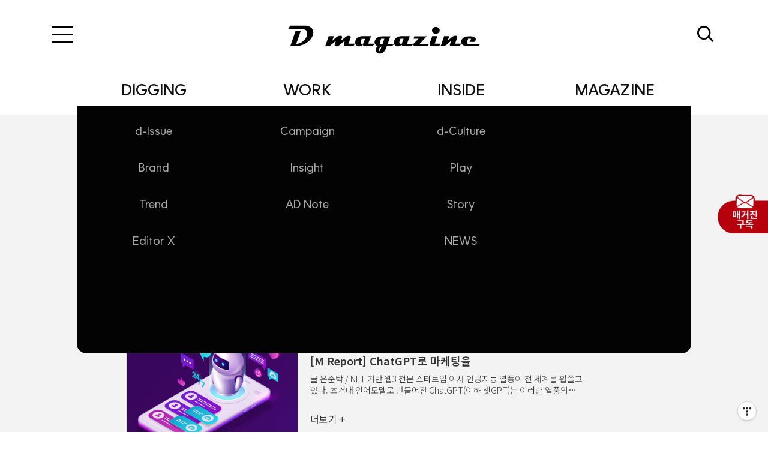

--- FILE ---
content_type: text/html;charset=UTF-8
request_url: https://blog.daehong.com/tag/%EC%B1%97%EB%B4%87?page=1
body_size: 28145
content:
<!doctype html>
<html lang="ko">

                                                                                <head>
                <script type="text/javascript">if (!window.T) { window.T = {} }
window.T.config = {"TOP_SSL_URL":"https://www.tistory.com","PREVIEW":false,"ROLE":"guest","PREV_PAGE":"","NEXT_PAGE":"","BLOG":{"id":3358906,"name":"daehongcomm","title":"대홍기획 매거진입니다.","isDormancy":false,"nickName":"Daehong","status":"open","profileStatus":"normal"},"NEED_COMMENT_LOGIN":false,"COMMENT_LOGIN_CONFIRM_MESSAGE":"","LOGIN_URL":"https://www.tistory.com/auth/login/?redirectUrl=https://blog.daehong.com/tag/%25EC%25B1%2597%25EB%25B4%2587","DEFAULT_URL":"https://blog.daehong.com","USER":{"name":null,"homepage":null,"id":0,"profileImage":null},"SUBSCRIPTION":{"status":"none","isConnected":false,"isPending":false,"isWait":false,"isProcessing":false,"isNone":true},"IS_LOGIN":false,"HAS_BLOG":false,"IS_SUPPORT":false,"IS_SCRAPABLE":false,"TOP_URL":"http://www.tistory.com","JOIN_URL":"https://www.tistory.com/member/join","PHASE":"prod","ROLE_GROUP":"visitor"};
window.T.entryInfo = null;
window.appInfo = {"domain":"tistory.com","topUrl":"https://www.tistory.com","loginUrl":"https://www.tistory.com/auth/login","logoutUrl":"https://www.tistory.com/auth/logout"};
window.initData = {};

window.TistoryBlog = {
    basePath: "",
    url: "https://blog.daehong.com",
    tistoryUrl: "https://daehongcomm.tistory.com",
    manageUrl: "https://daehongcomm.tistory.com/manage",
    token: "mbQwdrgIPSIt3kq0Bd70A+QV1kyrsMZ/8XZcTScvgwEdwwK7a771fzbpw0uopqsd"
};
var servicePath = "";
var blogURL = "";</script>

                
                
                
                        <!-- BusinessLicenseInfo - START -->
        
            <link href="https://tistory1.daumcdn.net/tistory_admin/userblog/userblog-7c7a62cfef2026f12ec313f0ebcc6daafb4361d7/static/plugin/BusinessLicenseInfo/style.css" rel="stylesheet" type="text/css"/>

            <script>function switchFold(entryId) {
    var businessLayer = document.getElementById("businessInfoLayer_" + entryId);

    if (businessLayer) {
        if (businessLayer.className.indexOf("unfold_license") > 0) {
            businessLayer.className = "business_license_layer";
        } else {
            businessLayer.className = "business_license_layer unfold_license";
        }
    }
}
</script>

        
        <!-- BusinessLicenseInfo - END -->
        <!-- DaumShow - START -->
        <style type="text/css">#daumSearchBox {
    height: 21px;
    background-image: url(//i1.daumcdn.net/imgsrc.search/search_all/show/tistory/plugin/bg_search2_2.gif);
    margin: 5px auto;
    padding: 0;
}

#daumSearchBox input {
    background: none;
    margin: 0;
    padding: 0;
    border: 0;
}

#daumSearchBox #daumLogo {
    width: 34px;
    height: 21px;
    float: left;
    margin-right: 5px;
    background-image: url(//i1.daumcdn.net/img-media/tistory/img/bg_search1_2_2010ci.gif);
}

#daumSearchBox #show_q {
    background-color: transparent;
    border: none;
    font: 12px Gulim, Sans-serif;
    color: #555;
    margin-top: 4px;
    margin-right: 15px;
    float: left;
}

#daumSearchBox #show_btn {
    background-image: url(//i1.daumcdn.net/imgsrc.search/search_all/show/tistory/plugin/bt_search_2.gif);
    width: 37px;
    height: 21px;
    float: left;
    margin: 0;
    cursor: pointer;
    text-indent: -1000em;
}
</style>

        <!-- DaumShow - END -->

<!-- MetaTag - START -->
<meta name="naver" content="&lt;meta name=&quot;naver-site-verification&quot; content=&quot;16fee31f197ddde5f8d5e56892e8c5d5a5b19fbe&quot; /&gt;"/>
<!-- MetaTag - END -->

<!-- PreventCopyContents - START -->
<meta content="no" http-equiv="imagetoolbar"/>

<!-- PreventCopyContents - END -->

<!-- System - START -->

<!-- System - END -->

        <!-- GoogleSearchConsole - START -->
        
<!-- BEGIN GOOGLE_SITE_VERIFICATION -->
<meta name="google-site-verification" content="KSn_ROmejAT5EPnSWsd9gVHo02Gms7BWZPROXLyRpho"/>
<!-- END GOOGLE_SITE_VERIFICATION -->

        <!-- GoogleSearchConsole - END -->

        <!-- TistoryProfileLayer - START -->
        <link href="https://tistory1.daumcdn.net/tistory_admin/userblog/userblog-7c7a62cfef2026f12ec313f0ebcc6daafb4361d7/static/plugin/TistoryProfileLayer/style.css" rel="stylesheet" type="text/css"/>
<script type="text/javascript" src="https://tistory1.daumcdn.net/tistory_admin/userblog/userblog-7c7a62cfef2026f12ec313f0ebcc6daafb4361d7/static/plugin/TistoryProfileLayer/script.js"></script>

        <!-- TistoryProfileLayer - END -->

                
                <meta http-equiv="X-UA-Compatible" content="IE=Edge">
<meta name="format-detection" content="telephone=no">
<script src="//t1.daumcdn.net/tistory_admin/lib/jquery/jquery-3.5.1.min.js" integrity="sha256-9/aliU8dGd2tb6OSsuzixeV4y/faTqgFtohetphbbj0=" crossorigin="anonymous"></script>
<script type="text/javascript" src="//t1.daumcdn.net/tiara/js/v1/tiara-1.2.0.min.js"></script><meta name="referrer" content="always"/>
<meta name="google-adsense-platform-account" content="ca-host-pub-9691043933427338"/>
<meta name="google-adsense-platform-domain" content="tistory.com"/>
<meta name="description" content=""/>

    <!-- BEGIN OPENGRAPH -->
    <meta property="og:type" content="website"/>
<meta property="og:url" content="https://blog.daehong.com"/>
<meta property="og:site_name" content="대홍기획 매거진입니다."/>
<meta property="og:title" content="'챗봇' 태그의 글 목록"/>
<meta property="og:description" content=""/>
<meta property="og:image" content="https://img1.daumcdn.net/thumb/R800x0/?scode=mtistory2&fname=https%3A%2F%2Ftistory1.daumcdn.net%2Ftistory%2F3358906%2Fattach%2Fb730b2375cdc457d9a8f4fa4283733a8"/>
<meta property="og:article:author" content="'Daehong'"/>
    <!-- END OPENGRAPH -->

    <!-- BEGIN TWITTERCARD -->
    <meta name="twitter:card" content="summary_large_image"/>
<meta name="twitter:site" content="@TISTORY"/>
<meta name="twitter:title" content="'챗봇' 태그의 글 목록"/>
<meta name="twitter:description" content=""/>
<meta property="twitter:image" content="https://img1.daumcdn.net/thumb/R800x0/?scode=mtistory2&fname=https%3A%2F%2Ftistory1.daumcdn.net%2Ftistory%2F3358906%2Fattach%2Fb730b2375cdc457d9a8f4fa4283733a8"/>
    <!-- END TWITTERCARD -->
<script type="module" src="https://tistory1.daumcdn.net/tistory_admin/userblog/userblog-7c7a62cfef2026f12ec313f0ebcc6daafb4361d7/static/pc/dist/index.js" defer=""></script>
<script type="text/javascript" src="https://tistory1.daumcdn.net/tistory_admin/userblog/userblog-7c7a62cfef2026f12ec313f0ebcc6daafb4361d7/static/pc/dist/index-legacy.js" defer="" nomodule="true"></script>
<script type="text/javascript" src="https://tistory1.daumcdn.net/tistory_admin/userblog/userblog-7c7a62cfef2026f12ec313f0ebcc6daafb4361d7/static/pc/dist/polyfills-legacy.js" defer="" nomodule="true"></script>
<link rel="stylesheet" type="text/css" href="https://t1.daumcdn.net/tistory_admin/www/style/font.css"/>
<link rel="stylesheet" type="text/css" href="https://tistory1.daumcdn.net/tistory_admin/userblog/userblog-7c7a62cfef2026f12ec313f0ebcc6daafb4361d7/static/style/content.css"/>
<link rel="stylesheet" type="text/css" href="https://tistory1.daumcdn.net/tistory_admin/userblog/userblog-7c7a62cfef2026f12ec313f0ebcc6daafb4361d7/static/pc/dist/index.css"/>
<script type="text/javascript">(function() {
    var tjQuery = jQuery.noConflict(true);
    window.tjQuery = tjQuery;
    window.orgjQuery = window.jQuery; window.jQuery = tjQuery;
    window.jQuery = window.orgjQuery; delete window.orgjQuery;
})()</script>
<script type="text/javascript" src="https://tistory1.daumcdn.net/tistory_admin/userblog/userblog-7c7a62cfef2026f12ec313f0ebcc6daafb4361d7/static/script/base.js"></script>
<script type="text/javascript" src="//developers.kakao.com/sdk/js/kakao.min.js"></script>

                
	<meta charset="UTF-8">
	<meta name="viewport" content="user-scalable=no, initial-scale=1.0, maximum-scale=1.0, minimum-scale=1.0, width=device-width">
	<title>'챗봇' 태그의 글 목록</title>
	<link rel="stylesheet" href="https://tistory1.daumcdn.net/tistory/3358906/skin/images/swiper.min.css?_version_=1727652104">
	<link rel="stylesheet" href="https://tistory1.daumcdn.net/tistory/3358906/skin/style.css?_version_=1727652104">

                
                
                <style type="text/css">.another_category {
    border: 1px solid #E5E5E5;
    padding: 10px 10px 5px;
    margin: 10px 0;
    clear: both;
}

.another_category h4 {
    font-size: 12px !important;
    margin: 0 !important;
    border-bottom: 1px solid #E5E5E5 !important;
    padding: 2px 0 6px !important;
}

.another_category h4 a {
    font-weight: bold !important;
}

.another_category table {
    table-layout: fixed;
    border-collapse: collapse;
    width: 100% !important;
    margin-top: 10px !important;
}

* html .another_category table {
    width: auto !important;
}

*:first-child + html .another_category table {
    width: auto !important;
}

.another_category th, .another_category td {
    padding: 0 0 4px !important;
}

.another_category th {
    text-align: left;
    font-size: 12px !important;
    font-weight: normal;
    word-break: break-all;
    overflow: hidden;
    line-height: 1.5;
}

.another_category td {
    text-align: right;
    width: 80px;
    font-size: 11px;
}

.another_category th a {
    font-weight: normal;
    text-decoration: none;
    border: none !important;
}

.another_category th a.current {
    font-weight: bold;
    text-decoration: none !important;
    border-bottom: 1px solid !important;
}

.another_category th span {
    font-weight: normal;
    text-decoration: none;
    font: 10px Tahoma, Sans-serif;
    border: none !important;
}

.another_category_color_gray, .another_category_color_gray h4 {
    border-color: #E5E5E5 !important;
}

.another_category_color_gray * {
    color: #909090 !important;
}

.another_category_color_gray th a.current {
    border-color: #909090 !important;
}

.another_category_color_gray h4, .another_category_color_gray h4 a {
    color: #737373 !important;
}

.another_category_color_red, .another_category_color_red h4 {
    border-color: #F6D4D3 !important;
}

.another_category_color_red * {
    color: #E86869 !important;
}

.another_category_color_red th a.current {
    border-color: #E86869 !important;
}

.another_category_color_red h4, .another_category_color_red h4 a {
    color: #ED0908 !important;
}

.another_category_color_green, .another_category_color_green h4 {
    border-color: #CCE7C8 !important;
}

.another_category_color_green * {
    color: #64C05B !important;
}

.another_category_color_green th a.current {
    border-color: #64C05B !important;
}

.another_category_color_green h4, .another_category_color_green h4 a {
    color: #3EA731 !important;
}

.another_category_color_blue, .another_category_color_blue h4 {
    border-color: #C8DAF2 !important;
}

.another_category_color_blue * {
    color: #477FD6 !important;
}

.another_category_color_blue th a.current {
    border-color: #477FD6 !important;
}

.another_category_color_blue h4, .another_category_color_blue h4 a {
    color: #1960CA !important;
}

.another_category_color_violet, .another_category_color_violet h4 {
    border-color: #E1CEEC !important;
}

.another_category_color_violet * {
    color: #9D64C5 !important;
}

.another_category_color_violet th a.current {
    border-color: #9D64C5 !important;
}

.another_category_color_violet h4, .another_category_color_violet h4 a {
    color: #7E2CB5 !important;
}
</style>

                
                <link rel="stylesheet" type="text/css" href="https://tistory1.daumcdn.net/tistory_admin/userblog/userblog-7c7a62cfef2026f12ec313f0ebcc6daafb4361d7/static/style/revenue.css"/>
<link rel="canonical" href="https://blog.daehong.com"/>

<!-- BEGIN STRUCTURED_DATA -->
<script type="application/ld+json">
    {"@context":"http://schema.org","@type":"WebSite","url":"/","potentialAction":{"@type":"SearchAction","target":"/search/{search_term_string}","query-input":"required name=search_term_string"}}
</script>
<!-- END STRUCTURED_DATA -->
<link rel="stylesheet" type="text/css" href="https://tistory1.daumcdn.net/tistory_admin/userblog/userblog-7c7a62cfef2026f12ec313f0ebcc6daafb4361d7/static/style/dialog.css"/>
<link rel="stylesheet" type="text/css" href="//t1.daumcdn.net/tistory_admin/www/style/top/font.css"/>
<link rel="stylesheet" type="text/css" href="https://tistory1.daumcdn.net/tistory_admin/userblog/userblog-7c7a62cfef2026f12ec313f0ebcc6daafb4361d7/static/style/postBtn.css"/>
<link rel="stylesheet" type="text/css" href="https://tistory1.daumcdn.net/tistory_admin/userblog/userblog-7c7a62cfef2026f12ec313f0ebcc6daafb4361d7/static/style/tistory.css"/>
<script type="text/javascript" src="https://tistory1.daumcdn.net/tistory_admin/userblog/userblog-7c7a62cfef2026f12ec313f0ebcc6daafb4361d7/static/script/common.js"></script>

                
                </head>

                                                <body id="tt-body-tag" class="paging-view-more ">
                
                
                
	
		<div id="acc-nav">
			<a href="#content">본문 바로가기</a>
		</div>

		<div class="float-right">
			<a href="https://www.daehong.com/index.php/webzine/webzine/webzine_apply_mail" target="_blank"><img src="https://tistory1.daumcdn.net/tistory/3358906/skin/images/ico_subscribe.png" /></a>
		</div>
		
		<div id="wrap">
			<div class="header-wrap">
				<header id="header">
					<div class="btn-menuOpen-box">
						<button type="button" class="mobile-menu"><span>메뉴</span></button>
					</div>
					<h1><a href="https://blog.daehong.com/"><img src="https://tistory1.daumcdn.net/tistory/3358906/skin/images/dh_main-logo.svg" /></a></h1>
					<div class="pc-menu">
						<nav id="pc_gnb">
							<ul class="tt_category"><li class=""><a href="/category" class="link_tit"> DIGGING </a>
  <ul class="category_list"><li class=""><a href="/category/DIGGING" class="link_item"> DIGGING </a>
  <ul class="sub_category_list"><li class=""><a href="/category/DIGGING/d-Issue" class="link_sub_item"> d-Issue </a></li>
<li class=""><a href="/category/DIGGING/Brand" class="link_sub_item"> Brand </a></li>
<li class=""><a href="/category/DIGGING/Trend" class="link_sub_item"> Trend </a></li>
<li class=""><a href="/category/DIGGING/Editor%20X" class="link_sub_item"> Editor X </a></li>
</ul>
</li>
<li class=""><a href="/category/WORK" class="link_item"> WORK </a>
  <ul class="sub_category_list"><li class=""><a href="/category/WORK/Campaign" class="link_sub_item"> Campaign </a></li>
<li class=""><a href="/category/WORK/Insight" class="link_sub_item"> Insight </a></li>
<li class=""><a href="/category/WORK/AD%20Note" class="link_sub_item"> AD Note </a></li>
</ul>
</li>
<li class=""><a href="/category/INSIDE" class="link_item"> INSIDE </a>
  <ul class="sub_category_list"><li class=""><a href="/category/INSIDE/d-Culture" class="link_sub_item"> d-Culture </a></li>
<li class=""><a href="/category/INSIDE/Play" class="link_sub_item"> Play </a></li>
<li class=""><a href="/category/INSIDE/Story" class="link_sub_item"> Story </a></li>
<li class=""><a href="/category/INSIDE/NEWS" class="link_sub_item"> NEWS </a></li>
</ul>
</li>
<li class=""><a href="/category/MAGAZINE" class="link_item"> MAGAZINE </a></li>
</ul>
</li>
</ul>

							<div class="background-item"></div>
						</nav>
					</div>
					<div class="menu">
						<button type="button" class="close"><span>닫기</span></button>
						<img src="https://tistory1.daumcdn.net/tistory/3358906/skin/images/dh_main-logo.svg" class="menu-tit"/>
						<nav id="gnb">
							<ul class="tt_category"><li class=""><a href="/category" class="link_tit"> DIGGING </a>
  <ul class="category_list"><li class=""><a href="/category/DIGGING" class="link_item"> DIGGING </a>
  <ul class="sub_category_list"><li class=""><a href="/category/DIGGING/d-Issue" class="link_sub_item"> d-Issue </a></li>
<li class=""><a href="/category/DIGGING/Brand" class="link_sub_item"> Brand </a></li>
<li class=""><a href="/category/DIGGING/Trend" class="link_sub_item"> Trend </a></li>
<li class=""><a href="/category/DIGGING/Editor%20X" class="link_sub_item"> Editor X </a></li>
</ul>
</li>
<li class=""><a href="/category/WORK" class="link_item"> WORK </a>
  <ul class="sub_category_list"><li class=""><a href="/category/WORK/Campaign" class="link_sub_item"> Campaign </a></li>
<li class=""><a href="/category/WORK/Insight" class="link_sub_item"> Insight </a></li>
<li class=""><a href="/category/WORK/AD%20Note" class="link_sub_item"> AD Note </a></li>
</ul>
</li>
<li class=""><a href="/category/INSIDE" class="link_item"> INSIDE </a>
  <ul class="sub_category_list"><li class=""><a href="/category/INSIDE/d-Culture" class="link_sub_item"> d-Culture </a></li>
<li class=""><a href="/category/INSIDE/Play" class="link_sub_item"> Play </a></li>
<li class=""><a href="/category/INSIDE/Story" class="link_sub_item"> Story </a></li>
<li class=""><a href="/category/INSIDE/NEWS" class="link_sub_item"> NEWS </a></li>
</ul>
</li>
<li class=""><a href="/category/MAGAZINE" class="link_item"> MAGAZINE </a></li>
</ul>
</li>
</ul>

						</nav>
						<p class="m-subscribe">
							<a href="https://www.daehong.com/index.php/webzine/webzine/webzine_apply_mail" target="_blank">
								<img src="https://tistory1.daumcdn.net/tistory/3358906/skin/images/icon_subscribe_magazine.png" />
							</a>
						</p>
					</div>
					<div class="search">
						
							<input type="text" name="search" value="" placeholder="Search..." onkeypress="if (event.keyCode == 13) { try {
    window.location.href = '/search' + '/' + looseURIEncode(document.getElementsByName('search')[0].value);
    document.getElementsByName('search')[0].value = '';
    return false;
} catch (e) {} }">
							<button type="submit" onclick="try {
    window.location.href = '/search' + '/' + looseURIEncode(document.getElementsByName('search')[0].value);
    document.getElementsByName('search')[0].value = '';
    return false;
} catch (e) {}">검색</button>
						
					</div>
				</header>
				<p class="header-bg"></p>				
			</div>
			<hr>
			<section class="container">
				<article id="content">
						
									

						

						

						
							<div class="post-header">
								<span class="hidden">
									<h1>챗봇</h1>
								</span>
								<p class="article-title"></p>
								<p class="article-subtitle"></p>
								<span class="article-count" style="padding-left: 5px; font-weight: bold;">
									(2)
								</span>
							</div>
							
						

						<div class="inner">
							
							
							         
             
	
		<div class="list_content">
			<a href="/549" class="link_post">
				
					<p class="list-thumbnail">
						<img src="https://img1.daumcdn.net/thumb/R750x0/?scode=mtistory2&fname=https%3A%2F%2Fblog.kakaocdn.net%2Fdna%2FJGRzO%2Fbtsg26vZUh4%2FAAAAAAAAAAAAAAAAAAAAAIBU0cWFzcl2jGxpHGQae2BenXXYbSit6o_fUl4FfJ88%2Fimg.jpg%3Fcredential%3DyqXZFxpELC7KVnFOS48ylbz2pIh7yKj8%26expires%3D1769871599%26allow_ip%3D%26allow_referer%3D%26signature%3D1%252BO3CTqNG0F2SUGcbdbalFzoliI%253D" class="thumbnail_img">
					</p>
				
				<div class="list_info">
					<div class="list_title">[M Report] 너는 내 반려가전</div>
					<div class="list_summary">글 민용준 / 영화&amp;대중문화 칼럼니스트 반려자, 반려묘, 반려식물 등 &lsquo;짝이 되는 동무&rsquo;라는 사전적 의미를 가진 &lsquo;반려&rsquo;는 인간과 유효한 관계를 맺고 있는 다양한 생명체를 규정할 때 동원되곤 했다. 그리고 이제 반려가전의 시대다. 응? 소리가 절로 나며 새삼 디스토피아 같은 시대를 사는 기분을 느끼는 이도 있겠지만 스마트폰을 신체 일부처럼 달고 다니는 지금, 반려가전이라는 말은 익숙하지 않을 뿐 실생활에 존재하는 개념이나 마찬가지일지도 모른다. 1인 가구 트렌드와 전자기기 지난 2022년 9월에 발간된 정보통신정책연구원(KISDI)의 &lsquo;음성인식 인공지능 기기의 대중화 가능성&rsquo;에 관한 보고서를 살펴보면 &lsquo;인구노령화, 핵가족화, 1인 가구 증가라는 사회 트렌드 하에서 음성인식 인공지능 기기는 노령층뿐만 아니..</div>
					<div class="list_date">
					2023. 5. 22. 16:12
					</div>
					<p class="list_morebtn">더보기 +</p>
				</div>
			</a>
		</div>
	
	
	

             
         
             
	
		<div class="list_content">
			<a href="/530" class="link_post">
				
					<p class="list-thumbnail">
						<img src="https://img1.daumcdn.net/thumb/R750x0/?scode=mtistory2&fname=https%3A%2F%2Fblog.kakaocdn.net%2Fdna%2FbgDPRZ%2Fbtr3SZiPgXe%2FAAAAAAAAAAAAAAAAAAAAAFOQhgA7duuvRpO7vshWFtK_ePuO0f06kTAtt46BmSQF%2Fimg.jpg%3Fcredential%3DyqXZFxpELC7KVnFOS48ylbz2pIh7yKj8%26expires%3D1769871599%26allow_ip%3D%26allow_referer%3D%26signature%3DZVz%252BhfckXlB5HH47%252FO39bUe4p%252Fw%253D" class="thumbnail_img">
					</p>
				
				<div class="list_info">
					<div class="list_title">[M Report] ChatGPT로 마케팅을</div>
					<div class="list_summary">글 윤준탁 / NFT 기반 웹3 전문 스타트업 이사 인공지능 열풍이 전 세계를 휩쓸고 있다. 초거대 언어모델로 만들어진 ChatGPT(이하 챗GPT)는 이러한 열풍의 시작점이다. 챗GPT를 포함한 생성형 인공지능(AI)은 모든 산업의 패러다임을 바꾸기 시작했다. 인공지능이 의사, 변호사 시험을 통과하고 며칠씩 걸리는 일을 몇 시간 만에 끝낸다. 특히 챗GPT는 인공지능 매스 어답션(Mass Adoption, 대중화)의 첨병이다. 챗GPT가 공개된 이후 수많은 서비스가 출시됐다. 언어 번역은 물론 카피라이팅, 업무 문서 작성, 고객 응대 챗봇에 이르기까지 관련 서비스가 봇물처럼 쏟아져 나왔다. 과연 챗GPT는 이러한 인공지능 열풍을 이어갈 수 있을까? 데이터를 빠르게 학습하고 콘텐츠를 제작 챗GPT는 인공..</div>
					<div class="list_date">
					2023. 3. 13. 16:57
					</div>
					<p class="list_morebtn">더보기 +</p>
				</div>
			</a>
		</div>
	
	
	

             
         
						</div>

						

						

						
							<div class="pagination">
								<a  class="prev no-more-prev">이전</a>
								
									<a href="/tag/%EC%B1%97%EB%B4%87?page=1"><span class="selected">1</span></a>
								
								<a  class="next no-more-next">다음</a>
							</div>
						
				</article>
			</section>
			<hr>

			<footer id="footer">
				<div class="cover-footer">
					<nav class="footer-menu">
						<p class="copyright">© 2024 DAEHONG Communications INC. All Rights Reserved.</p>
						<p class="m-copyright">
								© 2024 DAEHONG<br>
								Communications INC.<br>
								All Rights Reserved.
						</p>
						<ul>
							<li><a href="/pages/대홍기획-블로그-운영방침">블로그 운영정책</a></li>
							<li><a href="/pages/대홍기획-블로그-개인정보-처리방침">개인정보처리방침</a></li>
							<li><a href="mailto:jwshin@daehong.co.kr">Contact us</a></li>
						</ul>
					</nav>
				</div>
			</footer>
			<a id="move-top" href="#"><img src="https://tistory1.daumcdn.net/tistory/3358906/skin/images/ico_top.png" alt="top" /></a>
			<script type="text/javascript" src="https://tistory1.daumcdn.net/tistory/3358906/skin/images/jquery-3.4.1.min.js?_version_=1727652104"></script>
			<script type="text/javascript" src="https://t1.daumcdn.net/tistory_admin/blogs/script/blog/common.js"></script>
			<script type="text/javascript" src="https://tistory1.daumcdn.net/tistory/3358906/skin/images/swiper.min.js?_version_=1727652104"></script>
			<script type="text/javascript" src="https://tistory1.daumcdn.net/tistory/3358906/skin/images/script.js?_version_=1727652104"></script>
			<script>
				$(function() {
						$(window).scroll(function() {
								if ($(this).scrollTop() > 500) {
										$('#move-top').fadeIn();
								} else {
										$('#move-top').fadeOut();
								}
						});

						$("#move-top").click(function() {
								$('html, body').animate({
										scrollTop : 0
								}, 400);
								return false;
						});
				});
			</script>
		</div>
	

<div class="#menubar menu_toolbar ">
  <h2 class="screen_out">티스토리툴바</h2>
</div>
<div class="#menubar menu_toolbar toolbar_rb"><div class="btn_tool btn_tool_type1" id="menubar_wrapper" data-tistory-react-app="Menubar"></div></div>
<div class="layer_tooltip">
  <div class="inner_layer_tooltip">
    <p class="desc_g"></p>
  </div>
</div>
<div id="editEntry" style="position:absolute;width:1px;height:1px;left:-100px;top:-100px"></div>


                        <!-- CallBack - START -->
        <script>                    (function () { 
                        var blogTitle = '대홍기획 매거진입니다.';
                        
                        (function () {
    function isShortContents () {
        return window.getSelection().toString().length < 30;
    }
    function isCommentLink (elementID) {
        return elementID === 'commentLinkClipboardInput'
    }

    function copyWithSource (event) {
        if (isShortContents() || isCommentLink(event.target.id)) {
            return;
        }
        var range = window.getSelection().getRangeAt(0);
        var contents = range.cloneContents();
        var temp = document.createElement('div');

        temp.appendChild(contents);

        var url = document.location.href;
        var decodedUrl = decodeURI(url);
        var postfix = ' [' + blogTitle + ':티스토리]';

        event.clipboardData.setData('text/plain', temp.innerText + '\n출처: ' + decodedUrl + postfix);
        event.clipboardData.setData('text/html', '<pre data-ke-type="codeblock">' + temp.innerHTML + '</pre>' + '출처: <a href="' + url + '">' + decodedUrl + '</a>' + postfix);
        event.preventDefault();
    }

    document.addEventListener('copy', copyWithSource);
})()

                    })()</script>

        <!-- CallBack - END -->

<!-- DragSearchHandler - START -->
<script src="//search1.daumcdn.net/search/statics/common/js/g/search_dragselection.min.js"></script>

<!-- DragSearchHandler - END -->

        <!-- PreventCopyContents - START -->
        <script type="text/javascript">document.oncontextmenu = new Function ('return false');
document.ondragstart = new Function ('return false');
document.onselectstart = new Function ('return false');
document.body.style.MozUserSelect = 'none';</script>
<script type="text/javascript" src="https://tistory1.daumcdn.net/tistory_admin/userblog/userblog-7c7a62cfef2026f12ec313f0ebcc6daafb4361d7/static/plugin/PreventCopyContents/script.js"></script>

        <!-- PreventCopyContents - END -->

                
                <div style="margin:0; padding:0; border:none; background:none; float:none; clear:none; z-index:0"></div>
<script type="text/javascript" src="https://tistory1.daumcdn.net/tistory_admin/userblog/userblog-7c7a62cfef2026f12ec313f0ebcc6daafb4361d7/static/script/common.js"></script>
<script type="text/javascript">window.roosevelt_params_queue = window.roosevelt_params_queue || [{channel_id: 'dk', channel_label: '{tistory}'}]</script>
<script type="text/javascript" src="//t1.daumcdn.net/midas/rt/dk_bt/roosevelt_dk_bt.js" async="async"></script>

                
                <script>window.tiara = {"svcDomain":"user.tistory.com","section":"블로그","trackPage":"태그목록_보기","page":"태그","key":"3358906","customProps":{"userId":"0","blogId":"3358906","entryId":"null","role":"guest","trackPage":"태그목록_보기","filterTarget":false},"entry":null,"kakaoAppKey":"3e6ddd834b023f24221217e370daed18","appUserId":"null","thirdProvideAgree":null}</script>
<script type="module" src="https://t1.daumcdn.net/tistory_admin/frontend/tiara/v1.0.6/index.js"></script>
<script src="https://t1.daumcdn.net/tistory_admin/frontend/tiara/v1.0.6/polyfills-legacy.js" nomodule="true" defer="true"></script>
<script src="https://t1.daumcdn.net/tistory_admin/frontend/tiara/v1.0.6/index-legacy.js" nomodule="true" defer="true"></script>

                </body>
</html>


--- FILE ---
content_type: text/css
request_url: https://tistory1.daumcdn.net/tistory/3358906/skin/style.css?_version_=1727652104
body_size: 11864
content:
@charset "utf-8";

/* ---------- Web Font ---------- */
@import url('//fonts.googleapis.com/earlyaccess/notosanskr.css');
@import url('//fonts.googleapis.com/css?family=Nanum+Myeongjo');

@font-face {
	font-family: "gothamblackR";
	src: url("./images/Gotham-Black.eot");
	/* IE9*/
	src: local('gothamblackR'),
		url("./images/Gotham-Black.woff") format("woff"),
		/* chrome、firefox */
		url("./images/Gotham-Black.ttf") format("truetype");
		/* chrome、firefox、opera、Safari, Android, iOS 4.2+*/
}

@font-face {
    font-family: 'WantedSans';
    font-weight: 700;
    src: url('./images/WantedSans-Bold.woff2') format('woff2'),
         url('./images/WantedSans-Bold.ttf') format('truetype'); 
}

@font-face {
    font-family: 'WantedSans';
    font-weight: 500;
    src: url('./images/WantedSans-Medium.woff2') format('woff2'),
         url('./images/WantedSans-Medium.ttf') format('truetype'); 
}

@font-face {
    font-family: 'WantedSans';
    font-weight: 400;
    src: url('./images/WantedSans-Regular.woff2') format('woff2'),
         url('./images/WantedSans-Regular.ttf') format('truetype'); 
}

/* ---------- Reset ---------- */
body {
	font-weight: 400;
	font-family: 'Noto Sans KR', sans-serif;
	font-size: 1em;
	line-height: 1.25;
	-webkit-text-size-adjust: 100%;
	-webkit-font-smoothing: antialiased;
	overflow-x : hidden;
}

html, body {
	width: 100%;
	height: 100%;
	margin: 0;
	padding: 0;
	font-size: 100%;
}

div,dl,dt,dd,ul,ol,li,h1,h2,h3,h4,h5,h6,
pre,code,form,fieldset,legend,input,textarea,p,
blockquote,th,td,figure {
	margin: 0;
	padding: 0;
}

header,footer,section,article,aside,nav,hgroup,details,menu,figure,figcaption {
	display: block;
}

button,input[type=submit],input[type=reset],input[type=button] {
	overflow: visible;
	cursor: pointer;
}

input[type=text],input[type=email],input[type=password],input[type=submit],textarea {
	-webkit-appearance: none;
}

input,select,textarea,button {
	font-family: 'Noto Sans KR', sans-serif;
	font-size: 100%;
	border-radius: 0;
}

button {
	overflow: visible;
	margin: 0;
	padding: 0;
	border: 0;
	background: transparent;
}

ul li {
	list-style: none;
}

img,
fieldset {
	border: none;
	vertical-align: top;
}

hr {
	display: none;
}


/* ---------- Navigation ---------- */
#acc-nav {
	position: absolute;
	top: 0;
	left: 0;
	z-index: 1000;
	width: 100%;
	height: 0;
}

#acc-nav a {
	display: block;
	position: absolute;
	left: 0;
	top: 0;
	overflow: hidden;
	width: 1px;
	height: 1px;
	margin-left: -1px;
	margin-bottom: -1px;
	text-align: center;
	font-weight: bold;
	font-size: 0.875em;
	color: #000;
	white-space: nowrap;
}

#acc-nav a:focus,
#acc-nav a:hover,
#acc-nav a:active {
	width: 100%;
	height: auto;
	padding: 10px 0;
	background: #000;
	color: #fff;
	z-index: 1000;
}
#acc-nav {}

#move-top {
	position: fixed;
  right: 2%;
  bottom: 50px;
  display: none;
  z-index: 999;
}

.float-right { 
	position:fixed; 
	width:84px; 
	display:inline-block; 
	right:0px; 
	top:45%; 
	background-color: transparent; 
	margin:0; 
	z-index:10;
}
.float-right a { display:block; }
.float-right img { max-width:100%; }

#tt-body-index .float-right { display: none; }
/*
.menu_toolbar { right:80px!important; top:25px!important; position:absolute!important; }
*/
.search-empty { padding:50px 0 150px; text-align:center; }
/* ---------- HEADER ---------- */
#wrap {
	width: 100%;
}
#header {
	position: relative;
	width: calc(100% - 160px);
	margin: 0 auto;
}

#header h1 {
	display: flex;
	justify-content: center;
	padding: 42px 0;
	font-size: 1.5em;
	line-height: 1;
	color: #1a1a1a;
	width: fit-content;
	margin: 0 auto;
}
#header h1 a {
	display: flex;
	width: fit-content;
	height: 48px;
	margin: 0 auto;
	text-decoration: none;
	vertical-align: top;
	color: #1a1a1a;
}

#header h1 a img { 
	width: auto;
	height: 100%;
}

#header .mobile-menu {
	position: absolute;
	top: 32%;
	left: 0;
	z-index: 500;
	width: 48px;
	height: 48px;
	background: url('data:image/svg+xml,<svg xmlns="http://www.w3.org/2000/svg" width="36" height="29" fill="none"><path fill="%23000" fill-rule="evenodd" d="M0 0h36v3H0V0Zm0 13h36v3H0v-3Zm36 13H0v3h36v-3Z" clip-rule="evenodd"/></svg>')no-repeat center / 36px auto;
	outline: none;
	transform: translateY(-50%);
}

#header .mobile-menu.on {
	position: fixed;
	top: 16px;
	left: 284px;
	background: transparent;
  transform: translateY(0);
}


#header .mobile-menu span, #header .close span {
	text-indent: -9999px;
	font-size: 0;
}

#header .close {
	position: absolute;
	right: 16px;
	top: 16px;
	width: 48px;
	height: 48px;
	background: url('data:image/svg+xml,<svg xmlns="http://www.w3.org/2000/svg" width="20" height="20" fill="none"><path fill="%23000" d="M20 2.014 17.986 0 10 7.986 2.014 0 0 2.014 7.986 10 0 17.986 2.014 20 10 12.014 17.986 20 20 17.986 12.014 10 20 2.014Z"/></svg>')no-repeat center / 20px auto;
	filter: invert(1);
}

#header .mobile-menu.on span {
	display: none;
}


#header .menu {
	position: fixed;
	top: 0;
	left: -348px;
	z-index: 400;
	width: 348px;
	height: 100%;
	padding: 20vh 40px 189px;
	background-color: #030303;
	box-sizing: border-box;
	transition: left .5s ease-in-out;
}

#header .menu-tit {
	padding-left: 24px;
	height: 32px;
	filter: invert(1);
}

#header .menu .social-link {
	position: absolute;
	left: 40px;
	bottom: 129px;
}

#header .menu p {
	/* position: static; */
	font-size: 0.75em;
	color: #9b9b9b;
	margin: 0 auto;
}

#header .menu.on {
	left: 0;
	display: block;
}

#gnb {
	overflow: auto;
	height: 100%;
	margin-top: 72px;
	padding-left: 24px;
	/* padding-bottom: 32px; */
}

#gnb ul li {
	font-size: 1.125em;
	line-height: 1.5;
}

#gnb ul li a {
	display: block;
	text-decoration: none;
	font-size: 1.5rem;
	line-height: 1.79rem;
	color: #a9a9a9;
	font-weight: 700;
	font-family: "WantedSans";
	z-index: 2;
}

#gnb ul li a:hover {color: #fff;}
#gnb ul li a.active {color: #fff;}
#gnb ul li a.active + .sub_category_list li a {color: #fff;}

#gnb .category_list .sub_category_list {
	display: none;
	flex-direction: column;
	/* grid-row-gap: 12px; */
	width: auto;
}

#gnb .category_list .sub_category_list.open {
	width: auto;
	height: auto;
	visibility: visible;
	transform: translateY(0);
	opacity: 1;
}

#gnb ul li ul li ul li a.link_sub_item{
	color: #999;
	font-weight: 400;
	font-size: 16px;
	margin: 6px 0;
}

#gnb ul li ul {
	display: flex;
	flex-wrap: wrap;
	flex-direction: column;
	width: fit-content;
}

#gnb ul li ul li {
	width: fit-content;
	display: flex;
	flex-direction: column;
	margin-bottom: 40px;
}

#gnb ul li ul li ul {
	display: none;
}

#gnb ul li ul li ul li {
	margin: 0;
	font-size: 1rem;
	line-height: 1.2rem;
}
#gnb ul li ul li ul li a:before {
	display: block;
	content: "";
	width: 3px;
	height: 3px;
	margin-right: 8px;
	background: #fff;
	border-radius: 100%;
}
#gnb ul li ul li ul li a:hover, #gnb ul li ul li ul li a:focus {
	color: #E8272C !important;
	}
#gnb ul li ul li ul li a:hover:before {
	background: #E8272C;
}

#gnb ul li ul li ul li a {
	padding:0 12px;
}

.header-wrap.on #gnb .category_list li ul {
	display:none;
}
/*
#gnb .category_list li:hover ul {
	display: block;
}
*/


#gnb > ul > li > a {
		display: none;
	}

#gnb .category_list li ul li a {
	width: 100%;
	display: flex;
	flex-wrap: wrap;
  align-items: center;
	box-sizing: border-box;
	padding: 0 0 0 0px;
	font-size: 1rem;
	line-height: 1.2rem;
	font-weight: 400;
	color: #fff;
	text-align:center;
}

#gnb .category_list li ul li:first-child a {
	padding-top: 18px;
	margin-top: 0;
}

#header .m-subscribe { 
	width:100%;
	max-width: 270px; 
	display:block;
	background: #E8272C;
	text-align:center;
	border-radius: 25px;
}

#header .m-subscribe a { 
	display:block;
	width:100%;
	padding: 15px 0;
	text-align:center;
}

#header .m-subscribe a img { 
	max-width:150px;
	margin:0 auto;
}


.header-bg {
	width: 100%;
	height: 280px;
	z-index: 2;
	position: absolute;
	left: 0;
	top: 0;
	background-color: rgba(0, 0, 0, 0.95);
	display: none;
}

.header-wrap {
	background-color: #fff;
	position: relative;
}

.header-wrap:after {
	content: '';
	display: block;
	clear: both;
}

.header-wrap .search {
	position: absolute;
	top: 32%;
	right: 0;
	width: 48px;
	height: 48px;
	transform: translateY(-50%);
}


.header-wrap .search input::placeholder {
	color: #fff;
	font-size: 30px;
	font-weight: 100;
}

.header-wrap .search input {
	display: none;
	width: 100%;
	max-width: 800px;
	height: 40px;
	padding: 30px 10px;
	font-size: 1em;
	line-height: 40px;
	color: #fff;
	font-size: 30px;
	font-weight: 100;
	text-align: center;
	border: 0;
	margin: 0 auto;
	background-color: black;
}

.header-wrap .search button {
	position: absolute;
	top: 30px;
	right: 30px;
	z-index: 10;
	width: 40px;
	height: 40px;
	background: url(./images/icon_search_wh.png) center no-repeat;
	text-indent: -999em;
	outline: none;
	display: none;
}

.header-wrap .search:before {
	content: "";
	position: absolute;
	top: 0;
	right: 0;
	z-index: 20;
	width: 48px;
	height: 48px;
	background: url('data:image/svg+xml,<svg xmlns="http://www.w3.org/2000/svg" width="30" height="29" fill="none"><path fill="%23000" fill-rule="evenodd" d="M20.169 20.79A11.958 11.958 0 0 1 12 24C5.373 24 0 18.627 0 12S5.373 0 12 0s12 5.373 12 12c0 2.387-.697 4.611-1.898 6.48l7.459 7.46-2.122 2.12-7.27-7.27ZM21 12a9 9 0 1 1-18 0 9 9 0 0 1 18 0Z" clip-rule="evenodd"/></svg>') no-repeat center / auto 28px;
	text-indent: -999em;
	cursor: pointer;
}

.header-wrap.on .search:before {
	background: url(./images/icon_search_wh.png) center no-repeat;
}

.header-wrap .search.on {
	position: fixed;
	top: 0;
	left: 0;
	width: 100%;
	height: 100px;
	background: #000;
	z-index: 401;
	transform: translateY(0);
}

.header-wrap .search.on input {
	display: block;
	outline: none;
}

.header-wrap .search.on button {
	display: block;
}

.header-wrap .search.on:before {
	display: none;
}




/* ---------- CONTENTS ---------- */
.container { }

#content .inner {
	max-width: 1000px;
	margin: 0 auto;
}

#content > .inner {
	max-width: 860px;
}

#content .inner:after {
	content: "";
	clear: both;
	display: block;
	height: 0;
	visibility: hidden;
}

#content .contents-inner { 
	width:100%; 
	overflow:hidden;
	background-color:#fff;
	padding-left:50px;
	padding-right:50px;
}
#content .contents-inner:before {
	content:'';
	display:block;
	width:1000%;
	margin-left:-500%;
	height:30px;
	background-color:#f3f3f3;
}


/* MAIN - Key Visual */
.cover-slider {
	position: relative;
	overflow: hidden;
	width: calc(100% - 160px);
	max-width: 1024px;
	height: 395px;
	margin: 0 auto;
	border-radius: 16px;
}

.cover-m-slider {
	display: none;
}

.key-visual {
	position: relative;
	height: 100%;
}

.key-visual .text-box {
	display: block;
	width: 100%;
	height: 100%;
}

.swiper-button-prev:after, .swiper-container-rtl .swiper-button-next:after {
	content:'';
}

.swiper-button-next:after, .swiper-container-rtl .swiper-button-prev:after {
	content:'';
}

.key-visual .swiper-slide {
	width: auto;
	height: 100%;
	background-position: 50% 50%;
	background-repeat: no-repeat;
	background-size: cover;
}


.key-visual .swiper-button-next, .key-visual .swiper-button-prev {
	position: absolute;
	top: auto;
	bottom: 48px;
	z-index: 1;
	width: 8px;
	height: 11px;
}

.key-visual .swiper-button-prev {
	left: calc(50% - 64px);
}

.key-visual .swiper-button-next {
	right: calc(50% - 64px);
}

.key-visual .swiper-button-prev {
	display: block;
	content: '';
  width: 8px;
  height: 11px;
	opacity: 1;
  background: url('data:image/svg+xml,<svg xmlns="http://www.w3.org/2000/svg" width="7" height="11" fill="none"><path fill="%23fff" d="M6.364 2.121A1 1 0 0 0 4.95.707L.707 4.95a1 1 0 0 0 0 1.414l4.243 4.243a1 1 0 0 0 1.414-1.415L3.536 6.364a1 1 0 0 1 0-1.414L6.364 2.12Z"/></svg>')no-repeat center / auto 11px;
}

.key-visual .swiper-button-next {
	display: block;
	content: '';
  width: 8px;
  height: 11px;
	opacity: 1;
	background: url('data:image/svg+xml,<svg xmlns="http://www.w3.org/2000/svg" width="8" height="11" fill="none"><path fill="%23fff" d="M1.263 2.121A1 1 0 0 1 2.678.707L6.92 4.95a1 1 0 0 1 0 1.414l-4.242 4.243a1 1 0 0 1-1.415-1.415l2.829-2.828a1 1 0 0 0 0-1.414L1.263 2.12Z"/></svg>')no-repeat center / auto 11px;
}

.key-visual .swiper-pagination {
	position: absolute;
	bottom: 50px;
	left: 50%;
	display: flex;
	grid-column-gap: 8px;
	width: fit-content;
	transform: translateX(-50%);
}

.swiper-container-horizontal>.swiper-pagination-bullets .swiper-pagination-bullet {
	list-style: none;
	position: relative;
	display: inline-block;
	width: 6px; 
  height: 6px;
  background: #fff;
	margin: 0;
	padding: 0;
	cursor: pointer;
	border-radius: 100%;
	opacity: 0.2;
}

.swiper-container-horizontal>.swiper-pagination-bullets .swiper-pagination-bullet-active{ 
  position: relative; 
  width: 56px; 
  background: #fff; 
  border-radius: 3px; 
	opacity: 1;
}

.key-visual .swiper-pagination-bullet b { 
  position: absolute; 
  bottom: 0; 
  left: 0; 
  z-index: 2; 
  width: 0%; 
  height: 6px; 
  background-color: #E8272C; 
  border: none; 
  border-radius: 3px;  
}

.key-visual .swiper-pagination-bullet-active  b { 
  animation-name: countingBar; 
  animation-duration: 2.5s; 
  animation-timing-function: linear; 
  animation-iteration-count: 1; 
  animation-direction: alternate; 
  animation-fill-mode: forwards; 
}


@keyframes countingBar {
  0% {width: 0;}
  100% {width:100%;}
}


/* MAIN - Cover-ESG */

.cover-esg { 
 	width: calc(100% - 160px);
  max-width: 1760px; 
  margin: 60px auto 160px;
	overflow: hidden;
}


.cover-esg ul {
	display: flex;
	
}

.cover-esg .swiper-wrapper {
	grid-column-gap: 32px;
	flex-wrap: nowrap; 
	margin: 0 auto;
} 


.cover-esg ul li {
	width: calc(33.33% - 21.333px);
}

.cover-esg ul li a {
	display: block;
}

.cover-esg ul li a img {
	width: 100%;
}

/* MAIN - Cover-KEYWORD */


.cover-keyword {
  display: flex;
  flex-wrap: wrap; 
  flex-direction: column;
  grid-row-gap: 34px;
	width: calc(100% - 160px);
  max-width: 1024px;
	margin: 76px auto 0;
}

.cover-keyword h2 { 
  display: flex;
  font-size: 25px;
	line-height: 30px;
  font-weight: 700;
  letter-spacing: -0.04em;
}

.cover-keyword h2 span {
  display: contents;
  color: #E8272C;
}

.cover-keyword h2:after { 
  display: block;
  content:'';
  clear: both;
  width: 8px;
  height: 8px;
  margin-left: 6px;
  background: #E8272C;
  border-radius: 100%;
}

.keyword-wrap {
  position: relative;
  width: 100%;
  overflow: hidden;
}

.keyword-wrap ul { 
	-webkit-transition-timing-function:linear!important;    
	transition-timing-function:linear!important; 
  position: relative;
}

.keyword-wrap .swiper-wrapper > .swiper-slide {
	position: relative;
  display: flex;
	justify-content: center;
  align-items: center; 
	width: fit-content;
  border: 1px solid rgba(0, 0, 0, 0.7);
  border-radius: 20px; 
	overflow: hidden;
}

.keyword-wrap:hover {
  -moz-animation-play-state: paused;
  -webkit-animation-play-state: paused;
  animation-play-state: paused;
}

@keyframes animarquee {
  0% {
    transform: translateX(-5%)
  }
  100% {
    transform: translateX(100%)
  }
}

.keyword-wrap ul li a { 
  display: flex; 
  align-items: center; 
  justify-content: center; 
  padding: 0 12px;
  font-size: 16px;
  line-height: 2.5; 
  color: #222;
  font-weight: bold;
	font-family: "WantedSans";
  text-decoration: none;
}

.keyword-wrap .swiper-wrapper li:hover {
  border: 1px solid #E8272C; 
  background: #E8272C; 
}

.keyword-wrap .swiper-wrapper li:hover a { 
  color: #fff;
}



/* MAIN - Cover-list-thumb */
.thumb-wrap {
	display: flex; 
	flex-wrap: nowrap;
	width: calc(100% - 160px);
	max-width: 1024px;
	grid-column-gap: 32px;
	margin: 76px auto 160px;
}

.cover-list-thumb {
	width: 25%;
	max-width: 328px;
	height: 100%;
}

.cover-list-thumb:nth-of-type(2) {
	width: 50%;
	max-width: 720px;
}

.cover-list-thumb h2 {
  margin-bottom: 0;
  font-size: 1em;
}

.cover-list-thumb ul {
  display: flex;
  flex-wrap: wrap; 
  flex-direction: column;
  margin-left: 0;
  vertical-align: top;
  justify-content: space-between;
	grid-row-gap: 48px;
}

.cover-list-thumb:nth-of-type(2) ul {
  justify-content: space-between;
  height: 100%;
	grid-row-gap: 86px;
} 

.cover-list-thumb:nth-of-type(2) ul li {
  height: calc(50% - 43px);
}
.cover-list-thumb ul li {
  position: static;
  display: flex; 
  flex-direction: column;
  width: 100%;
  padding-left: 0;
  box-sizing: border-box;
}

.cover-list-thumb ul li:last-child {
  margin: 0 auto;
}

.cover-list-thumb ul li a {
  display: flex;
  flex-wrap: wrap;
  flex-direction: column;
  height: 100%;
  text-decoration: none;
  color: #080808;
  border-radius: 12px 12px 0 0;
  overflow: hidden;
}

.cover-list-thumb ul li a img {
	width: 100%;
	border: 1px solid #efefef;
	box-sizing: border-box;
	border-radius: 12px 12px 0 0;
}


.cover-list-thumb:nth-of-type(2) ul li:nth-of-type(2) a {
  display: flex;
  justify-content: flex-end;
}

.cover-list-thumb ul li .thum {
  display: flex;
  align-items: center; 
  justify-content: center;
  margin-bottom: 26px;
  width: 100%;
  height: fit-content;
  max-height: 450px;
  border-radius: 16px;
  overflow: hidden;
}

.cover-list-thumb .text-box {
	border: 1px solid #efefef;
	background-color: #efefef;
	border-top: 0;
	padding: 24px 24px;
	border-radius: 0 0 12px 12px;
}

.cover-list-thumb ul li .thum img {
  width: auto;
  height: 100%;
}

.cover-list-thumb ul li .category {
	display: inline-block;
	color: #999;
	margin: 0;
	font-size: 1em;
	line-height: 1.125em;
	font-weight: 700;
	font-family: 'WantedSans';
}

.cover-list-thumb:nth-of-type(2) .category {

}

.cover-list-thumb ul li .title {
	display: -webkit-box;
	-webkit-line-clamp: 2;
	-webkit-box-orient: vertical;
	overflow: hidden;
	color: #222;
	font-weight: 700;
	font-size: 22px;
	line-height: 1.385;
	letter-spacing: -0.03em;
	font-family: 'WantedSans';
	margin: 12px 0;
}

.cover-list-thumb:nth-of-type(2) .title {
	display: -webkit-box;
	-webkit-line-clamp: 1;
	-webkit-box-orient: vertical;
	overflow: hidden;
	font-size: 24px;
	line-height: 1.2;
}


.cover-list-thumb ul li .summary {
	display: -webkit-box;
	-webkit-line-clamp: 1;
	-webkit-box-orient: vertical;
	overflow: hidden;
	margin: 12px 0;
	max-height: 6.4em;
	font-size: 0.9375em;
	line-height: 1.6;
	color: #999;
	font-family: 'WantedSans';
}


.cover-list-thumb ul li .date {
  	color: #B1B1B1;
	margin-top: 24px;
	font-size: 0.875em;
	line-height: 1.175;
	font-weight: 600;
	font-family: 'WantedSans';
}

.cover-list-thumb:nth-of-type(2) .date {
	margin: 20px 0 ;
}


/* MAIN - Cover-list-mix */
.cover-list-mix {
	padding: 70px 0 30px;
	background-color: #f3f3f3;
}

.cover-list-mix .inner {
	position: relative;
}

.cover-list-mix h2 {
	font-family: 'gothamblackR', 'Noto Sans KR', sans-serif;
	margin-bottom: 20px;
	font-size: 30px;
	color: #333333;
}

.cover-list-mix .more {
	position: absolute;
	right: 0;
	top: 7px;
}

.cover-list-mix .more a {
	font-size: 18px;
	text-decoration: none;
	color: #333333;
}

.cover-list-mix h2:before {
	content: '';
	width: 6px;
	height: 6px;
	background-color: #333333;
	display: inline-block;
	border-radius: 999em;
	vertical-align: 7px;
	margin-right: 8px;
}

.cover-list-mix h2:after {
	content: '';
	width: 6px;
	height: 6px;
	background-color: #333333;
	display: inline-block;
	border-radius: 999em;
	vertical-align: 7px;
	margin-left: 8px;
}

.cover-list-mix ul {
	width: 100%;
	display: inline-block;
	margin-left: -5px;
	vertical-align: top;
}

.cover-list-mix ul li {
	float: left;
	width: 33.3333%;
	padding-left: 5px;
	box-sizing: border-box;
	overflow: hidden;
}

.cover-list-mix ul li a {
	display: block;
	text-decoration: none;
	color: #080808;
	overflow: hidden;
	background-color: transparent;
}

.cover-list-mix ul li a:after {
	content: '';
	display: block;
	width: 100%;
	height: 20px;
	background-color: #fff;
}


.cover-list-mix ul li .thum {
	height: 230px;
	border: 1px solid #e8e8e8;
	border-radius: 20px 20px 0 0;
	box-sizing: border-box;
	overflow: hidden;
	display: flex;
	align-items: center;
	justify-content: center;
}

.cover-list-mix ul li:nth-child(3) .thum {
	display: none
}

.cover-list-mix ul li:nth-child(3) a {
	border-bottom: 1px solid #e8e8e8;
}

.cover-list-mix ul li:nth-child(4) .thum {
	display: none
}

.cover-list-mix ul li:nth-child(4) a {
	border-radius: 0;
	margin-top: -1px;
	border-bottom: 1px solid #e8e8e8;
}

.cover-list-mix ul li:nth-child(5) .thum {
	display: none
}

.cover-list-mix ul li:nth-child(5) a {
	border-radius: 0;
	margin-top: -1px;
}

.cover-list-mix ul li .thum img {
	width: 100%;
	max-width: 100%;
	height: auto;
	transform: scale(1);
	-webkit-transform: scale(1);
	-moz-transform: scale(1);
	-ms-transform: scale(1);
	-o-transform: scale(1);
	transition: all 0.3s ease-in-out;
}

.cover-list-mix ul li a:hover .thum img {
	transform: scale(1.2);
	-webkit-transform: scale(1.2);
	-moz-transform: scale(1.2);
	-ms-transform: scale(1.2);
	-o-transform: scale(1.2);
}

.cover-list-mix ul li .category {
	height: 45px;
	padding: 20px 20px 0;
	display: block;
	box-sizing: border-box;
	font-size: 14px;
	color: #333333;
	background-color: #fff;
}

.cover-list-mix ul li .category:before {
	content: '[';
	display: inline-block;
	font-size: 14px;
}

.cover-list-mix ul li .category:after {
	content: ']';
	display: inline-block;
	font-size: 14px;
}

.cover-list-mix ul li .title {
	height: 50px;
	padding: 0px 20px 0px;
	box-sizing: border-box;
	font-weight: 700;
	letter-spacing: -0.03em;
	word-break: keep-all;
	background-color: #fff;

	display: block;
	display: -webkit-box;
	-webkit-line-clamp: 2;
	-webkit-box-orient: vertical;
	overflow: hidden;
	font-size: 18px;
	line-height: 1.5;
	color: #333333;
}

.cover-list-mix ul li a:hover .title {
	text-decoration: underline;
}


/* CATEGORY - Common */
.btn,
a.btn {
	display: inline-block;
	width: 158px;
	height: 50px;
	border: 1px solid #dcdcdc;
	font-size: 0.875em;
	line-height: 50px;
}

.btn:hover {
	border-color: #4d4d4d;
}

.container .list_summary {
	display: none;
}


/* CATEGORY - Basic */
#tt-body-index.cate-style-list .container {
	background-color: #fff;
}

.cate-style-list .container {
	background-color: #f3f3f3;
	padding-bottom: 30px;
}



.cate-style-list .list_content {
	margin-bottom: 50px;
}

.cate-style-list .link_post {
	text-decoration: none;
	color: #333333;
}

.cate-style-list .link_post:after {
	content: '';
	display: block;
	clear: both;
}

.cate-style-list .list-thumbnail {
	width: 33.3333%;
	height: 160px;
	float: left;
	display: block;
	border-radius: 20px 20px 0 0;
	overflow: hidden;
	border: 1px solid #e8e8e8;
	box-sizing: border-box;
	display: flex;
	align-items: center;
	justify-content: center;
}

.cate-style-list .thumbnail_img {
	width: 100%;
	max-width: 100%;
	height: auto;
	transform: scale(1);
	-webkit-transform: scale(1);
	-moz-transform: scale(1);
	-ms-transform: scale(1);
	-o-transform: scale(1);
	transition: all 0.3s ease-in-out;
}

.cate-style-list .list_content:hover .thumbnail_img {
	transform: scale(1.2);
	-webkit-transform: scale(1.2);
	-moz-transform: scale(1.2);
	-ms-transform: scale(1.2);
	-o-transform: scale(1.2);
}

.cate-style-list .list_info {
	width: 66.6666%;
	min-height: 160px;
	float: left;
	padding: 30px 20px 10px;
	box-sizing: border-box;
}

.cate-style-list .list_info .list_title {
	overflow: hidden;
	line-height: 1.2em;
	text-overflow: ellipsis;
	white-space: nowrap;
	word-break: keep-all;
	font-size: 18px;
	font-weight: 600;
	margin-bottom: 10px;
}

.cate-style-list .list_content:hover .list_title {
	text-decoration: underline !important;
}

.cate-style-list .list_info .list_summary {
	font-size: 14px;
	font-weight: 300;
	word-break: keep-all;
	display: block;
	display: -webkit-box;
	-webkit-line-clamp: 2;
	-webkit-box-orient: vertical;
	overflow: hidden;
	max-height: 2.75em;
	padding-right: 10%;
	line-height: 1.375em;
}

.cate-style-list .list_info .list_date {
	display: none;
}

.cate-style-list .list_info .list_morebtn {
	font-size: 16px;
	margin-top: 30px;
	line-height: 1em;
}


/* CATEGORY - Thumbnail */
.cate-style-gallery .container {
	background-color: #f3f3f3;
}

.cate-style-gallery #content:after {
	content: '';
	display: block;
	clear: both;
}

.cate-style-gallery .list_content {
	width: 49.5%;
	float: left;
	margin-bottom: 50px;
}

.cate-style-gallery .list_content:nth-child(2n) {
	margin-left: 1%;
}

.cate-style-gallery .link_post {
	text-decoration: none;
	color: #333333;
}

.cate-style-gallery .list-thumbnail {
	width: 100%;
	height: 240px;
	display: block;
	border-radius: 20px 20px 0 0;
	overflow: hidden;
	border: 1px solid #e8e8e8;
	box-sizing: border-box;
	display: flex;
	align-items: center;
	justify-content: center;
}

.cate-style-gallery .thumbnail_img {
	width: 100%;
	max-width: 100%;
	height: auto;
	transform: scale(1);
	-webkit-transform: scale(1);
	-moz-transform: scale(1);
	-ms-transform: scale(1);
	-o-transform: scale(1);
	transition: all 0.3s ease-in-out;
}

.cate-style-gallery .list_content:hover .thumbnail_img {
	transform: scale(1.2);
	-webkit-transform: scale(1.2);
	-moz-transform: scale(1.2);
	-ms-transform: scale(1.2);
	-o-transform: scale(1.2);
}

.cate-style-gallery .list_info {
	width: 100%;
	min-height: 80px;
	float: left;
	padding: 25px 15px 10px;
	box-sizing: border-box;
	overflow: hidden;
}

.cate-style-gallery .list_info .list_title {
	display: inline-block;
	width: 100%;
	overflow: hidden;
	line-height: 1.2em;
	height: 1.2em;
	text-overflow: ellipsis;
	white-space: nowrap;
	word-break: keep-all;
	font-size: 18px;
	font-weight: 600;
	margin-bottom: 10px;
}

.cate-style-gallery .list_content:hover .list_title {
	text-decoration: underline !important;
}

.cate-style-gallery .list_info .list_summary {
	font-size: 14px;
	font-weight: 300;
	word-break: keep-all;
	display: block;
	display: -webkit-box;
	-webkit-line-clamp: 2;
	-webkit-box-orient: vertical;
	overflow: hidden;
	max-height: 2.75em;
	padding-right: 10%;
	line-height: 1.375em;
}

.cate-style-gallery .list_info .list_date {
	display: none;
}

.cate-style-gallery .list_info .list_morebtn {
	display: none;
}


/* CATEGORY - Banner */
.cate-style-banner .container {
	background-color: #f3f3f3;
}

.cate-style-banner #content:after {
	content: '';
	display: block;
	clear: both;
}

.cate-style-banner .list_content {
	width: 100%;
	margin-bottom: 50px;
}

.cate-style-banner .link_post {
	text-decoration: none;
	color: #333333;
}

.cate-style-banner .list-thumbnail {
	width: 100%;
	height: auto;
	display: block;
	border-radius: 20px 20px 0 0;
	overflow: hidden;
	border: 1px solid #e8e8e8;
	box-sizing: border-box;
	display: flex;
	align-items: center;
	justify-content: center;
}

.cate-style-banner .thumbnail_img {
	width: 100%;
	max-width: 100%;
	height: auto;
	transform: scale(1);
	-webkit-transform: scale(1);
	-moz-transform: scale(1);
	-ms-transform: scale(1);
	-o-transform: scale(1);
	transition: all 0.3s ease-in-out;
}

.cate-style-banner .list_content:hover .thumbnail_img {
	transform: scale(1.2);
	-webkit-transform: scale(1.2);
	-moz-transform: scale(1.2);
	-ms-transform: scale(1.2);
	-o-transform: scale(1.2);
}

.cate-style-banner .list_info {
	display: none;
}




/* ---------- FOOTER ---------- */
#footer {
	width: 100%;
}
.m-copyright { display:none; }
.cover-footer {
	width: 100%;
}

.cover-footer .footer-menu {
	display: flex;
	flex-wrap: wrap;
	justify-content: space-between;
	align-items: center;
	padding: 48px 80px;
	border-top: 1px solid #A1A1A1;
}

.cover-footer .footer-menu ul {
	display: flex;
	align-items: center;
	width: auto;
	position: relative;
}

.cover-footer .footer-menu ul:after {
display: none;
}

.cover-footer .footer-menu ul li {
	display: flex; 
	align-items: center;
}

.cover-footer .footer-menu ul li:before {
	content: '';
	display: block;
	width: 5px;
	height: 5px;
	background-color: #D9D9D9;
	border-radius: 1px;
	margin: 0 14px;
	transform: rotate(45deg);
}

.cover-footer .footer-menu ul li:first-child:before {
	display: none;
}

.cover-footer .footer-menu ul li a {
	font-size: 16px;
	font-family: 'WantedSans';
	line-height: 40px;
	font-weight: 500;
	letter-spacing: -0.04em;
	color: #333;
	text-decoration: none;
}

.cover-footer .footer-menu ul li a:hover {
	text-decoration: underline;
}

.cover-footer .footer-menu .copyright {
	font-size: 20px;
	line-height: 2;
	color: #333;
	font-weight: 700;
	font-family: 'WantedSans';
}



/* 아티클 스타일 기본 */
.post-header {
	position: relative;
	overflow: hidden;
	margin: 0px auto 50px;
	padding-top: 70px;
	text-align: center;
}

.post-header .hidden {
	display: none;
}

.post-header .article-title {
	font-size: 16px;
	font-weight: normal;
}

.post-header .article-title:after {
	content: '';
	display: block;
	margin: 10px auto 0px;
	width: 7px;
	height: 5px;
	background: url(./images/icon_arr_list_tt.png) center no-repeat;
}

.post-header .article-subtitle {
	font-size: 40px;
	font-weight: bold;
	padding-bottom: 5px;
}

.post-header .notitle {
	font-size: 40px;
	font-weight: bold;
	padding-bottom: 5px;
}

.post-header .notitle:after {
	display: none;
}

.post-header .article-count {
	display: none;
}




.post-header .list-type {
	float: right;
}

.post-header .list-type button {
	float: left;
	width: 24px;
	height: 24px;
	margin-left: 4px;
	background-image: url(./images/ico_package.png);
	background-repeat: no-repeat;
	text-indent: -999em;
	outline: none;
}

.post-header .list-type button:hover {
	background-color: #ebebeb;
}

.post-header .list-type .list {
	background-position: 0 -200px;
}

.post-header .list-type .thum {
	background-position: -100px -200px;
}

.post-header .list-type .list.current {
	background-position: -50px -200px;
}

.post-header .list-type .thum.current {
	background-position: -150px -200px;
}

.post-item {
	overflow: hidden;
	width: 100%;
	border-bottom: 1px solid #ebebeb;
}

.post-item a {
	display: block;
	min-height: 148px;
	padding: 30px 0 30px;
	text-decoration: none;
	color: #080808;
}

.post-item:first-child a {
	padding-top: 0;
}

.post-item a:hover .title {
	text-decoration: underline;
	color: #4e2e28;
}

.post-item .thum {
	float: right;
	overflow: hidden;
	max-width: 148px;
	margin-left: 80px;
}

.post-item .thum img {
	width: 195px;
	height: 148px;
	margin: 0 0 0 -23.5px;
}

.post-item .category {
	display: inline-block;
	margin-bottom: 16px;
	border-bottom: 1px solid #a3a3a3;
	font-family: 'Nanum Myeongjo', serif;
	font-size: 0.875em;
	color: #808080;
}

.post-item .title {
	display: block;
	margin-bottom: 8px;
	display: -webkit-box;
	-webkit-line-clamp: 2;
	-webkit-box-orient: vertical;
	overflow: hidden;
	max-height: 2.8em;
	font-weight: 700;
	font-size: 1.125em;
	line-height: 1.4;
}

.post-item .excerpt {
	display: block;
	display: -webkit-box;
	-webkit-line-clamp: 3;
	-webkit-box-orient: vertical;
	overflow: hidden;
	font-size: 0.9375em;
	line-height: 1.6;
	color: #666;
}

.post-item .excerpt.protected:before {
	content: "";
	display: inline-block;
	width: 9px;
	height: 13px;
	margin-right: 10px;
	background: url(./images/ico_package.png) no-repeat -0 -100px;
	vertical-align: baseline;
}

.post-item .date {
	display: block;
	font-size: 0.8125em;
	color: #999;
}

.pagination {
	max-width: 860px;
	margin: 60px auto 0px;
	padding-bottom: 80px;
	text-align: center;
}

.pagination .current {
	display: none;
}

.pagination .view-more {
	display: inline-block;
	width: 158px;
	height: 50px;
	border: 1px solid #959595;
	font-size: 0.875em;
	line-height: 50px;
	color: #959595;
	border-radius:999px;
	padding:0 40px;
}

.pagination .view-more:hover {
	border-color: #4d4d4d;
	background: none;
}

.pagination a {
	display: inline-block;
	width: 24px;
	height: 24px;
	margin: 0 4px;
	text-decoration: none;
	font-size: 0.9375em;
	line-height: 24px;
	font-size: 14px;
	color: #333;
	vertical-align: middle;
}

.pagination a:hover {}

.pagination .selected {
	position: relative;
	width: 24px;
	height: 24px;
	display: block;
}

.pagination .selected:after {
	content: '';
	display: block;
	box-sizing: border-box;
	width: 24px;
	height: 24px;
	border: 2px solid #333;
	border-radius: 999px;
	position: absolute;
	left: 0;
	top: 0;
}

.pagination .prev,
.pagination .next {
	width: 50px;
	height: 50px;
	background-image: url(./images/ico_package.png);
	background-repeat: no-repeat;
	text-indent: -999em;
	vertical-align: middle;
	box-sizing: border-box;
}

.pagination .prev {
	margin-top: 1px;
	background-position: -50px 0;
}

.pagination .next {
	margin-top: 1px;
	background-position: -100px 0;
}

.pagination .prev:hover,
.pagination .next:hover {
	background-color: transparent;
	border-color: #4d4d4d;
}

.pagination .no-more-prev,
.pagination .no-more-next {
	display: none;
}

.hgroup {
	max-width: 860px;
	margin: 0px auto 60px;
	padding: 50px 0 20px;
	border-bottom: 1px solid #ebebeb;
}

.hgroup .category {
	display: inline-block;
	margin-bottom: 16px;
	padding-top: 5px;
	border-bottom: 1px solid #a3a3a3;
	font-family: 'Nanum Gothic', serif;
	font-size: 14px;
	color: #808080;
	font-weight:bold;
	text-decoration: none;
}

.hgroup h1 {
	display: block;
	margin-bottom: 9px;
	font-weight: 700;
	font-size: 1.6875em;
	line-height: 1.4444em;
}

.hgroup .post-meta {
	display: block;
	font-size: 0.8125em;
	color: #808080;
}

.hgroup .post-meta a {
	text-decoration: none;
	color: #999;
}

.hgroup .post-meta a:hover {
	text-decoration: underline;
}

.hgroup .post-meta span:before {
	content: "";
	display: inline-block;
	width: 1px;
	height: 10px;
	margin: 0 7px 0 10px;
	background-color: #ebebeb;
	vertical-align: baseline;
}
.hgroup .post-meta span.date {  
	font-size:12px;
}

.hgroup .post-meta span:first-child:before {
	content: none;
}

.another_category {
	display:none!important;
	margin: 60px auto 80px;
	padding: 0 !important;
	border: 0 !important;
}

.another_category h4 {
	margin-bottom: 28px;
	font-weight: 400;
	font-size: 1em !important;
}

.another_category h4 em {
	border-bottom: 1px solid #000;
	font-style: normal;
}

.another_category table {
	width: 100%;
	border-collapse: collapse;
	border: 0 !important;
	font-size: 0.9375em;
	color: #666;
}

.another_category table th {
	padding: 8px 0 4px;
	border: 0 !important;
	text-align: left;
	font-weight: 400;
}

.another_category table th a {
	text-decoration: none;
	color: #666;
}

.another_category td {
	width: 60px;
	padding: 8px 0 4px;
	border-left: 0 !important;
	border-top: 0 !important;
	font-size: 0.8125em;
	line-height: 1;
	color: #b2b2b2;
}

.tags {
	position: relative;
	overflow: hidden;
	max-width: 860px;
	margin: 53px auto;
	padding: 27px 0 28px 47px;
	border-top: 1px solid #ebebeb;
	border-bottom: 1px solid #ebebeb;
	color: #999;
	box-sizing: border-box;
}

.tags h2 {
	float: left;
	width: 47px;
	margin-left: -47px;
	font-weight: 400;
	font-size: 1em;
	line-height:25px;
	color: #000;
}

.tags .items { color:transparent; }

.tags .items a {
	display: inline-block;
	margin-left: 0px;
	text-decoration: none;
	font-size: 0.8125em;
	line-height: 1.5384;
	color: #999;
	border:1px solid #999;
	padding:2px 10px;
	border-radius:999px;
	margin-bottom:5px;
}

.tags .items a:hover {
	color: #7a583a;
}

.tags .items a:before {
	content: "#";
}

.related-articles {
	overflow: hidden;
	width: 100%;
	margin: 57px 0 69px;
}

.related-articles h2 {
	margin-bottom: 28px;
	font-weight: 400;
	font-size: 1em;
}

.related-articles h2 em {
	border-bottom: 1px solid #000;
	font-style: normal;
}

.related-articles ul {}

.related-articles ul li {
	float: left;
	width: 24.0625%;
	padding-left: 1.25%;
}

.related-articles ul li:first-child {
	padding-left: 0;
}

.related-articles ul li a {
	display: block;
	text-decoration: none;
	color: #080808;
}

.related-articles ul li a:hover .title {
	text-decoration: underline;
	color: #4e2e28;
}

.related-articles ul li .thum {
	display: block;
	position: relative;
	overflow: hidden;
	height: 0;
	margin-bottom: 12px;
	padding-bottom: 75.757575757575758%;
	background-color: #ebebeb;
}

.related-articles ul li .thum:before {
	content: "NO IMAGE";
	position: absolute;
	top: 50%;
	left: 0;
	z-index: 0;
	width: 100%;
	height: 18px;
	margin: -9px 0 0 0;
	text-align: center;
	font-family: 'Arial';
	font-weight: bold;
	font-size: 0.875em;
	color: #cbcbcb;
}

.related-articles ul li .thum img {

	position: absolute;
	top: 0;
	left: 0;
	z-index: 10;
	width: 100%;
	height: 100%;
}

.related-articles ul li .category {
	display: inline-block;
	margin-bottom: 16px;
	border-bottom: 1px solid #a3a3a3;
	font-family: 'Nanum Myeongjo', serif;
	font-size: 0.875em;
	color: #808080;
}

.related-articles ul li .title {
	display: block;
	display: -webkit-box;
	-webkit-line-clamp: 2;
	-webkit-box-orient: vertical;
	overflow: hidden;
	max-height: 2.75em;
	margin-bottom: 9px;
	font-weight: 700;
	line-height: 1.375;
}

.related-articles ul li .date {
	display: block;
	font-size: 0.8125em;
	color: #999;
}

/* Entry Content */
.entry-content h1 {
	margin: 60px 0 19px;
	font-size: 1.6875em;
}

.entry-content h2 {
	margin: 60px 0 19px;
	font-size: 1.5em;
}

.entry-content h3 {
	margin: 60px 0 19px;
	font-weight: 700;
	font-size: 1.3125em;
}

.entry-content h4 {
	margin: 60px 0 19px;
	font-weight: 400;
	font-size: 1.125em;
}

.entry-content p {
	margin-bottom: 24px;
	font-size: 0.9375em;
	line-height: 1.6;
	color: #666;
}

.entry-content p img {
	max-width: 100%;
	height: auto;
	margin-top: 36px;
}

.entry-content hr {
	display: block;
	height: 0;
	border: 0;
	border-bottom: 1px solid #000;
}

.entry-content pre {
	word-break: break-all;
	white-space: pre-wrap;
	word-wrap: break-word;
}

.entry-content pre code {
	padding: 20px;
}

.entry-content ul,
.entry-content ol {
	margin-bottom: 50px;
}

.entry-content ul {
	list-style: disc inside;
}

.entry-content ul li {
	position: relative;
	padding-left: 22px;
	font-size: 0.9375em;
	line-height: 1.6;
	color: #666;
	list-style: inherit;
	text-indent: -22px;
}

.entry-content ol {
	list-style: inside decimal;
}

.entry-content ol li {
	position: relative;
	padding-left: 16px;
	font-size: 0.9375em;
	line-height: 1.6;
	color: #666;
	text-indent: -15px;
	list-style: inherit;
}

.entry-content a {
	color: #666;
}

.entry-content img.alignleft {
	float: left;
	margin: 0 22px 22px 0;
}

.entry-content img.aligncenter {
	display: block;
	margin: 0 auto 22px;
}

.entry-content img.alignright {
	float: right;
	margin: 0 0 22px 22px;
}

.entry-content blockquote {
	margin-bottom: 60px;
	padding: 16px 20px;
	border-left: 4px solid #e6e6e6;
}

.entry-content blockquote p {
	margin: 22px 0 0;
}

.entry-content blockquote p:first-child {
	margin-top: 0;
}

.entry-content table {
	width: 100%;
	margin-bottom: 22px;
	border: 1px solid #e6e6e6;
	border-collapse: collapse;
	text-align: center;
	font-size: 0.875em;
	line-height: 1.5714;
	color: #666;
}

.entry-content table thead th {
	padding: 7px 0 11px;
	border-left: 1px solid #e6e6e6;
}

.entry-content table tbody td {
	padding: 7px 0 11px;
	border-left: 1px solid #e6e6e6;
	border-top: 1px solid #e6e6e6;
}

.entry-content input {
	display: inline-block;
	height: 40px;
	padding: 0 10px;
	border: 1px solid #e6e6e6;
	font-size: 0.875em;
	line-height: 1.25;
	color: #666;
	box-sizing: border-box;
	vertical-align: middle;
}

.entry-content .protected_form {
	margin-bottom: 40px;
	padding: 120px 0 200px;
	border-bottom: 1px solid #7a583a;
	text-align: center;
}

.entry-content .protected_form p:before {
	content: "";
	display: block;
	width: 64px;
	height: 84px;
	margin: 0 auto 30px;
	background: url(./images/ico_package.png) no-repeat -50px -100px;
}

.entry-content .protected_form input {
	width: 220px;
	height: 50px;
	margin-bottom: 10px;
	background-color: transparent;
	vertical-align: top;
}

.entry-content .cap1 {
	text-align: center;
	font-size: 0.875em;
	font-style: italic;
}

.entry-content .iframe-wrap {
	position: relative;
	height: 0;
	padding-bottom: 56.25%;
	
}
.entry-content #lucasdesign .iframe-wrap {
	position: relative;
	height: 0;
	padding-bottom: 56.25%;
	display: none;
}

.entry-content .iframe-wrap iframe {
	position: absolute;
	top: 0;
	left: 0;
	width: 100%;
	height: 100%;
}

/* COMMENT */
.comments {
	max-width: 860px;
	margin: 0 auto 60px;
	padding-bottom: 30px;
	border-bottom: 1px solid #e6e6e6;
}

.comments h2 {
	font-weight: 400;
	font-size: 1em;
	color: #000;
}

.comments .comment-list {
	font-size: 16px;
	margin-bottom: 6px;
	overflow: hidden;
}

.comments .comment-list ul li {
	padding: 30px 0 25px;
	border-top: 1px solid #e6e6e6;
	position: relative;
	min-height: 48px;
}

.comments .comment-list ul li:first-child {
	border: none;
}

.comments .comment-list ul li ul li {
	padding: 26px 0 0 60px;
	border-top: 0;
	border-bottom: 0;
}

.comments .comment-list ul li .author-meta {
	position: absolute;
	overflow: hidden;
	top: 30px;
	height: 48px;
	left: 0;
	right: 0;
	padding: 4px 0 0 60px;
}

.comments .comment-list ul li ul li .author-meta {
	top: 26px;
	left: 60px;
}

.comments .comment-list ul li .author-meta .avatar {
	position: absolute;
	left: 0;
	top: 0;
	width: 48px;
	height: 48px;
	border-radius: 50%;
}

.comments .comment-list ul li .author-meta span {
	display: inline-block;
}

.comments .comment-list ul li .author-meta a {
	text-decoration: none;
	color: #000;
}

.comments .comment-list ul li .author-meta .nickname {
	float: left;
	font-size: 0.875em;
	line-height: 20px;
}

.comments .comment-list ul li .author-meta .nickname .tistoryProfileLayerTrigger {
	margin-bottom: 3px;
	margin-right: 0;
	vertical-align: bottom;
}

.comments .comment-list ul li .author-meta .date {
	float: left;
	margin-left: 10px;
	font-size: 0.75em;
	color: #999;
	line-height: 20px;
}

.comments .comment-list ul li .author-meta .date:before,
.comments .comment-list ul li .author-meta .date a:before {
	content: "";
	display: inline-block;
	width: 1px;
	height: 9px;
	margin-right: 10px;
	background-color: #b2b2b2;
}

.comments .comment-list ul li .author-meta .date a {
	margin-left: 10px;
}

.comments .comment-list ul li .control {
	position: absolute;
	top: 33px;
	right: 0;
}

.comments .comment-list ul li ul li .control {
	top: 29px;
}

.comments .comment-list ul li .control a {
	margin: 0 2px;
	text-decoration: none;
	font-size: 12px;
	color: #999;
}

.comments .comment-list ul li p {
	position: relative;
	margin: 29px 0 0 60px;
	font-size: 0.875em;
	line-height: 1.5714;
	color: #666;
}

.comments .comment-form .field {
	position: relative;
	overflow: hidden;
	width: 100%;
	margin-bottom: 8px;
}

.comments .comment-form input[type=text],
.comments .comment-form input[type=password],
.comments .comment-form textarea {
	border: 1px solid #e6e6e6;
	font-size: 0.9375em;
	line-height: 1.25;
	color: #666;
	background-color: transparent;
}

.comments .comment-form input[type=text],
.comments .comment-form input[type=password] {
	width: 140px;
	height: 52px;
	margin-right: 6px;
	padding: 10px;
	box-sizing: border-box;
}

.comments .comment-form input::-webkit-input-placeholder,
.comments .comment-form textarea::-webkit-input-placeholder {
	color: #d6d6d6;
}

.comments .comment-form textarea {
	display: block;
	width: 100%;
	margin-bottom: 10px;
	padding: 10px;
	resize: none;
	box-sizing: border-box;
}

.comments .comment-form .field .secret {
	display: inline-block;
	margin-left: 15px;
	vertical-align: middle;
}

.comments .comment-form .field .secret input {
	display: none;
}

.comments .comment-form .field .secret label {
	font-size: 0.8125em;
	line-height: 52px;
	color: #666;
	outline: none;
	cursor: pointer;
}

.comments .comment-form .field .secret label:before {
	content: "";
	display: inline-block;
	width: 19px;
	height: 18px;
	margin-right: 9px;
	border: 1px solid #e1e1e1;
	vertical-align: middle;
	background-color: #fff;
}

.comments .comment-form .field .secret input[type=checkbox]:checked + label:before {
	background-image: url(./images/ico_package.png);
	background-repeat: no-repeat;
	background-position: -150px -100px;
}

.comments .comment-form .field .submit {
	float: right;
}

/* Widget & Template Page */

/* ETC */
#dimmed {
	position: fixed;
	top: 0;
	left: 0;
	z-index: 300;
	width: 100%;
	height: 100%;
	background-color: rgba(0, 0, 0, 0.43);
}

/* Post Type & Color Type */
.post-type-thumbnail .post-item {
	float: left;
	width: 24.0625%;
	margin: 0 0 58px;
	padding-left: 1.25%;
	border: 0;
}

.post-type-thumbnail .post-item:nth-child(4n+1) {
	padding-left: 0;
}

.post-type-thumbnail .post-item a {
	padding: 0;
}

.post-type-thumbnail .post-item .thum {
	display: block;
	position: relative;
	overflow: hidden;
	width: 100%;
	max-width: none;
	height: 0;
	margin: 0 0 9px 0;
	padding-bottom: 75.757575757575758%;
	background-color: #ebebeb;
}

.post-type-thumbnail .post-item .thum:before {
	content: "NO IMAGE";
	position: absolute;
	top: 50%;
	left: 0;
	z-index: 0;
	width: 100%;
	height: 18px;
	margin: -9px 0 0 0;
	text-align: center;
	font-family: 'Arial';
	font-weight: bold;
	font-size: 0.875em;
	color: #cbcbcb;
}

.post-type-thumbnail .post-item .thum img {
	position: absolute;
	top: 0;
	left: 0;
	z-index: 10;
	width: 100%;
	height: 100%;
	margin: 0;
}

.post-type-thumbnail .post-item .title {
	display: block;
	display: -webkit-box;
	-webkit-line-clamp: 2;
	-webkit-box-orient: vertical;
	overflow: hidden;
	width: 100%;
	height: 2.75em;
	font-weight: 700;
	font-size: 1em;
	line-height: 1.375em;
}

.post-type-thumbnail .post-item .excerpt {
	display: none;
}

.post-type-thumbnail .pagination {
	margin-top: 0;
}

/* Retina Display
@media  only screen and (-webkit-min-device-pixel-ratio:1.5) {
	#header .search button,
	#header .search:before,
	.social-link a,
	.cover-slider .prev,
	.cover-slider .next,
	.cover-gallery ul li a:before,
	.post-header .list-type button,
	.pagination .prev,
	.pagination .next,
	.comments .comment-form .field .secret input[type=checkbox]:checked+label:before {
		background-image: url(./images/ico_package_2x.png);
		background-size: 200px auto;
	}
}
 */

/*
	240923 gnb 메뉴 수정
*/
#pc_gnb {
	position: relative;
	max-width: 1024px;
	margin: -16px auto 12px;
}
#pc_gnb a {
	text-decoration: none;
}
#pc_gnb .link_tit {display: none;}
#pc_gnb .category_list {
	display: flex;
}
#pc_gnb .category_list > li {
	position: relative;
	width: 25%;
}
#pc_gnb .category_list > li > a {
	position: relative;
	display: block;
	padding: 18px 0 13px;
	font-size: 26px; color: #111;
	font-family: 'WantedSans', sans-serif;
	font-weight: 500;
	text-align: center;
	z-index: 21;
}
#pc_gnb :is(.sub_category_list, .background-item) {display: none;}
#pc_gnb .sub_category_list {
	position: absolute;
	top: 0;
	padding-top: 72px;
	width: 100%;
	z-index: 20;
}
#pc_gnb .sub_category_list li a {
	display: block;
	padding: 19px 0;
	font-size: 19px; color: #a9a9a9;
	font-family: 'WantedSans', sans-serif;
	text-align: center;
}
#pc_gnb .background-item {
	position: absolute;
	top: 60px; left: 0;
	width: 100%; height: 413px;
	background: #030303;
	border-bottom-left-radius: 16px;
	border-bottom-right-radius: 16px;
	z-index: 19;
}
#pc_gnb.active :is(.sub_category_list, .background-item) {display: block;}
#pc_gnb.active .category_list > li:first-child a {
	border-top-left-radius: 16px;
}
#pc_gnb.active .category_list > li:last-child a {
	border-top-right-radius: 16px;
}
#pc_gnb.active .category_list > li > a {
	color: #a9a9a9;
	background: #030303;
}
#pc_gnb .category_list li.active a {color: #fff;}
#pc_gnb .category_list li.active a + .sub_category_list li a {color: #fff;}
#pc_gnb .category_list li.active a + .sub_category_list li a:hover {color: #E8272C;}

@media screen and (max-width:1380px) {
	
	#header .menu {
			max-width: 900px;
	}
	
}

@media screen and (max-width:1190px) {
	
	/*#gnb .category_list li a {
    display: inline-block;
    padding: 10px 30px 10px 30px;
    font-size: 16px;
    color: #333;
    text-decoration: none;
    font-weight: bold;
    vertical-align: middle;
    cursor: pointer;
	}*/
	
}

@media screen and (max-width:1050px) {
	#gnb .category_list li a {
    display: inline-block;
    padding: 10px 20px 10px 20px;
    font-size: 16px;
    color: #333;
    text-decoration: none;
    font-weight: bold;
    vertical-align: middle;
    cursor: pointer;
	}
}

/* Media Screen - Tablet */
@media screen and (max-width:1024px) {

/* ---------- HEADER ---------- */
	.float-right { 
		display:none;
	}
	
	#wrap.navon {
		width: 100%;
		height: 100vh;
		overflow: hidden;
	}

	#header {
		width: 100%;
	}

	#header h1 {
		padding: 20px 0;
	} 

	#header h1 a { 
		display: flex;
		justify-content: center;
		align-items: center;
		height: 24px;
	}

	#header .mobile-menu {
		position: fixed;
		top: 17px;
		left: 15px;
		z-index: 20;
		width: 30px;
		height: 30px;
    background: url('data:image/svg+xml,<svg xmlns="http://www.w3.org/2000/svg" width="36" height="29" fill="none"><path fill="%23000" fill-rule="evenodd" d="M0 0h36v3H0V0Zm0 13h36v3H0v-3Zm36 13H0v3h36v-3Z" clip-rule="evenodd"/></svg>')no-repeat center / auto 16px;
		transform: translateY(0);
	}

	#header .btn-menuOpen-box.on {
		position: absolute;
		top: 10px; left: 0;
		width: 62px;
		height: 54px;
		background: #060606;
		border-top-left-radius: 11px;
		border-top-right-radius: 11px;
	}

	#header .mobile-menu.on {
		position: fixed;
		top: 24px;
		left: 15px;
		background: url('data:image/svg+xml,<svg xmlns="http://www.w3.org/2000/svg" width="20" height="20" fill="none"><path fill="%23000" d="M20 2.014 17.986 0 10 7.986 2.014 0 0 2.014 7.986 10 0 17.986 2.014 20 10 12.014 17.986 20 20 17.986 12.014 10 20 2.014Z"/></svg>')no-repeat center / 16px auto;
		transform: translateY(0);
		filter: invert(1);
	}



	#header .close {
		width: 0;
		height: 0;
	}



	#header .mobile-menu span {
		font-size: 0;
	}

	#header .menu {
		width: 100%;
		max-width: 100%;
		height: calc(100vh - 64px);
		left: 0;
		float: none;
		margin-top: 0;
		padding: 0 36px;
		box-sizing: border-box;
		z-index: 999;
		position: relative;
		display: none;
		overflow: auto;
		margin-left:0;
		border-top-right-radius: 13px;
	}

	.menu-tit {
		display: none;
	} 

	#header .menu p {
		transform: translateX(0);
	}

	#header .m-subscribe { 
		width:100%; 
		max-width: 576px;
		background-color: #E8272C;
	}

	#header .m-subscribe a { 
		display:block;
		width:100%;
		padding: 16px 0;
		text-align:center;
	}

	#header .m-subscribe a img { 
		max-width:150px;
		margin:0 auto;
	}
	

	#gnb {
		display: flex;
    flex-direction: row;
    justify-content: center;
    align-items: center;
		width: 100%;
		max-width: 290px;
		height: calc(100vh - 162px);
		margin: 0 auto;
		padding-left: 0;
	}

	#gnb > ul > li > a {
		display: none;
	}

	#gnb .category_list {
		width: 100%;
		height: auto;
		/* grid-row-gap: 36px; */
	}

	#gnb .category_list li {
		width: 100%;
		margin-bottom: 10px;
		position: relative;
		float: none;
		box-sizing: border-box;
	}

	#gnb .category_list > li {
		clear: both;
		grid-row-gap: 0;
		margin-bottom: 41px;
	}

	#gnb.depth1-active .category_list > li {
		margin-bottom: 10px;
	}

	#gnb .category_list li:first-child {
		border-top: 0;
		grid-row-gap: 0;
	}

	#gnb .category_list li a {
		font-size: 30px;
		line-height: 1.2;
	}
	 
	#gnb ul li ul li ul li a:before {
		display: none;
	}

	.on #gnb .category_list li a {
		color: #a9a9a9;
		margin-bottom: 14px;
		padding: 0;
		font-size: 30px;
		border-bottom: 0;
		text-align: center;
	}

	#gnb .category_list li a.active {
		color: #fff;
	}

	#gnb .category_list .sub_category_list {
		justify-content: center;
		margin-bottom: 20px;
		/* grid-row-gap: 20px; */
		flex-direction: column;
	}

	#gnb .category_list .sub_category_list li {
		margin: 0;
	}	

	#gnb .category_list .sub_category_list a.link_sub_item{
		color: #fff;
		font-size: 23px;
		padding: 11px 0;
		margin-bottom: 0;
	}


	#gnb .category_list li:last-child a {
		padding-right:0;
	}

	#gnb .category_list li ul {
		display: none;
		flex-wrap: wrap;
		flex-direction: row;
		justify-content: center;
		align-items: center;
		width: 100%;
		grid-column-gap: 36px;
		position: relative;
		left: 0;
		top: 0px;
		z-index: 3;
	}

	#gnb .category_list li ul:after {
		display: none;
	}

	#gnb .category_list li ul li {
		justify-content: center;
		width: auto;
		border: 0;
		align-items: center;
	}
	

	#gnb .category_list li ul li a {
		width: 100%;
		display: block;
		box-sizing: border-box;
		font-size: 18px;
		font-weight: 400;
		color: #999;
	}

	#gnb ul li ul li ul li a.link_sub_item {
		margin:0;
	}

	.header-bg {
		display: none !important;
	}

	.header-wrap {
		background-color: #fff;
		position: fixed;
		top: 0;
		left: 0;
		z-index: 301;
		width: 100%;
	}

	.header-wrap:after {
		content: '';
		display: block;
		clear: both;
	}

	
	.header-wrap .search {
		position: absolute;
		top: 17px;
		right: 15px;
		transform: translateY(0);
		width: 30px;
		height: 30px;
	}

	.header-wrap .search input::placeholder {
		color: #fff;
		font-size: 20px;
		font-weight: 100;
	}

	.header-wrap .search input {
		display: none;
		width: calc(100% - 20px);
		max-width: 800px;
		height: auto;
		padding: 12px 10px;
		font-size: 1em;
		line-height: 40px;
		color: #fff;
		font-size: 30px;
		font-weight: 100;
		text-align: center;
		border: 0;
		margin: 0 auto;
		background-color: black;
	}

	.header-wrap .search button {
		top: 50%;
		right: 10px;
		left: auto;
		z-index: 10;
		transform: translateY(-50%);
		width: 30px;
		height: 30px;
		background: url(./images/icon_search_wh.png) center no-repeat;
		background-size: 18px auto;
	}

	.header-wrap .search:before {
		display: block;
		position: static;	
		z-index: 10;
		width: 30px;
		height: 30px;
		background: url('data:image/svg+xml,<svg xmlns="http://www.w3.org/2000/svg" width="30" height="29" fill="none"><path fill="%23000" fill-rule="evenodd" d="M20.169 20.79A11.958 11.958 0 0 1 12 24C5.373 24 0 18.627 0 12S5.373 0 12 0s12 5.373 12 12c0 2.387-.697 4.611-1.898 6.48l7.459 7.46-2.122 2.12-7.27-7.27ZM21 12a9 9 0 1 1-18 0 9 9 0 0 1 18 0Z" clip-rule="evenodd"/></svg>') no-repeat center / 18px auto;
	}

	.header-wrap.on .search:before {
		background: url(./images/icon_search_wh.png) center no-repeat;
		background-size: 25px auto;
	}

	.header-wrap .search.on {
		height: auto;
		z-index: 3;
	}

	.header-wrap .search.on input {
		display: block;
		outline: none;
	}

	.header-wrap .search.on button {
		display: block;
		
	}

	.header-wrap .search.on:before {
		display: none;
	}

	#pc_gnb {display: none;}

/* ---------- CONTENTS ---------- */
	
/* MAIN - Key Visual */
	.cover-slider {
		display: none;
	}

	.cover-m-slider {
		display: block;
		position: relative;
		overflow: hidden;
		width: calc(100% - 32px);
		height: 340px;
		margin: 64px auto 0;
		border-radius: 8px;
	}

	.key-visual {
		position: relative;
		height: 100%;
		max-height: 340px;
	}

	.key-visual .swiper-slide {
		height: 100%;
		max-height: 480px;
	}

	.key-visual .swiper-button-next, .key-visual .swiper-button-prev {
		bottom: 30px;
	}

	.key-visual .swiper-pagination {
		bottom: 32px;
	}

	.cover-esg {
		width: 100%;
		max-width: 100%;
		margin: 19px auto 60px;
	}

	.cover-esg ul {
		width: calc(100% - 32px);
		margin: 0 auto;
	}

	.cover-esg .swiper-wrapper { 
		flex-wrap: nowrap;
		grid-column-gap: 0;
	}


	.cover-esg ul li { 
		width: auto;
	}

	.cover-keyword {
		grid-row-gap: 24px;
		width: calc(100% - 32px);
		margin: 60px auto 0;
	}

	.cover-keyword h2 {
		
		font-size: 28px;
		line-height: 33.415px;
	}

	.cover-keyword h2:after {
		width: 6px;
		height: 6px;
		margin-left: 4px;
	}

	.keyword-wrap ul li a {
	font-size: 20px;
	line-height: 2.4;
	padding: 0 22px;
	}

	.keyword-wrap .swiper-wrapper > .swiper-slide {
		border-radius: 24px;
	}


	/* MAIN - Cover-list-mix */
	.cover-list-mix {
		padding: 50px 20px 0px;
		width: 100%;
		box-sizing: border-box;
		background-color: #f3f3f3;
	}

	.cover-list-mix .inner {
		position: relative;
	}

	.cover-list-mix h2 {
		font-family: 'gothamblackR', 'Noto Sans KR', sans-serif;
		margin-bottom: 20px;
		font-size: 24px;
		color: #333333;
	}

	.cover-list-mix .more {
		position: absolute;
		right: 0;
		top: 7px;
	}

	.cover-list-mix .more a {
		font-size: 14px;
		text-decoration: none;
		color: #333333;
	}

	.cover-list-mix h2:before {
		content: '';
		width: 6px;
		height: 6px;
		background-color: #333333;
		display: inline-block;
		border-radius: 999em;
		vertical-align: 6px;
		margin-right: 8px;
	}

	.cover-list-mix h2:after {
		content: '';
		width: 6px;
		height: 6px;
		background-color: #333333;
		display: inline-block;
		border-radius: 999em;
		vertical-align: 6px;
		margin-left: 8px;
	}

	.cover-list-mix ul {
		width: 100%;
		display: inline-block;
		margin-left: -5px;
		vertical-align: top;
	}

	.cover-list-mix ul li {
		float: left;
		width: 50%;
		padding-left: 5px;
		box-sizing: border-box;
		overflow: hidden;
	}

	.cover-list-mix ul li a {
		display: block;
		text-decoration: none;
		color: #080808;
		overflow: hidden;
		background-color: transparent;
	}

	.cover-list-mix ul li a:after {
		content: '';
		display: block;
		width: 100%;
		height: 20px;
		background-color: #fff;
	}

	.cover-list-mix ul li .thum {
		height: 140px;
		border: 1px solid #e8e8e8;
		border-radius: 20px 20px 0 0;
		box-sizing: border-box;
		overflow: hidden;
		display: flex;
		align-items: center;
		justify-content: center;
	}

	.thumb-wrap {
		width: auto; 
		margin: 60px 15px;
		flex-wrap: wrap;
		grid-column-gap: 0;
		grid-row-gap: 40px;
		justify-content: center;
	}

	.cover-list-thumb {
		width: 100%;
		max-width: 100%; 
	}

	.cover-list-thumb:nth-of-type(2) {
		width: 100%;
		max-width: 100%;
	}

	.cover-list-thumb ul {
		grid-row-gap : 40px; 
		align-items: center;
	}

	.cover-list-thumb:nth-of-type(2) ul {
		grid-row-gap : 40px; 
	}



	.cover-list-thumb ul li a img {
		width: 100%;
		/* border-radius: 16px; */
	}


	.cover-list-thumb ul li .category {
		font-size: 15px;
		line-height: 18px;
	}

	.cover-list-thumb:nth-of-type(2) .category {
	}


	.cover-list-thumb ul li .title {
		font-size: 23px;
		line-height: 34px;
		letter-spacing: -0.04em;
	}

	.cover-list-thumb:nth-of-type(2) ul li .title { 
		font-size: 23px;
		line-height: 34px;
	}

	.cover-list-thumb ul li .summary {
		font-size: 14px;
		line-height: 16px; 
		letter-spacing: -0.04em
	}

	.cover-list-thumb ul li .date {
		font-size: 12px;
		margin-top: 20px;
		line-height: 15px;
	}

	.cover-list-thumb:nth-of-type(2) .date {
		margin-top: 20px;
	}


	.cover-list-mix ul li .thum img {
		width: 100%;
		max-width: 100%;
		height: auto;
		transform: scale(1);
		-webkit-transform: scale(1);
		-moz-transform: scale(1);
		-ms-transform: scale(1);
		-o-transform: scale(1);
		transition: all 0.3s ease-in-out;
	}

	.cover-list-mix ul li a:hover .thum img {
		transform: scale(1.2);
		-webkit-transform: scale(1.2);
		-moz-transform: scale(1.2);
		-ms-transform: scale(1.2);
		-o-transform: scale(1.2);
	}

	.cover-list-mix ul li .category {
		height: 45px;
		padding: 20px 20px 0;
		display: block;
		box-sizing: border-box;
		font-size: 14px;
		color: #333333;
		background-color: #fff;
	}

	.cover-list-mix ul li .category:before {
		content: '[';
		display: inline-block;
		font-size: 14px;
	}

	.cover-list-mix ul li .category:after {
		content: ']';
		display: inline-block;
		font-size: 14px;
	}

	.cover-list-mix ul li .title {
		height: 50px;
		padding: 0px 20px 0px;
		box-sizing: border-box;
		font-weight: 700;
		letter-spacing: -0.03em;
		word-break: keep-all;
		background-color: #fff;

		display: block;
		display: -webkit-box;
		-webkit-line-clamp: 2;
		-webkit-box-orient: vertical;
		overflow: hidden;
		font-size: 18px;
		line-height: 1.5;
		color: #333333;
	}

	.cover-list-mix ul li a:hover .title {
		text-decoration: underline;
	}

	.cover-list-mix ul li:nth-child(3) {
		width: 100%;
		margin: 10px 0;
		background-color: transparent;
	}

	.cover-list-mix ul li:nth-child(3) .thum {
		display: none
	}

	.cover-list-mix ul li:nth-child(3) a {
		border-bottom: 1px solid #e8e8e8;
	}

	.cover-list-mix ul li:nth-child(3) a:after {
		display: none;
	}

	.cover-list-mix ul li:nth-child(3) a .title {
		width: 100%;
		height: auto;
		padding-bottom: 30px;
		display: block;
		overflow: hidden;
		white-space: nowrap;
		text-overflow: ellipsis;
		background-color: transparent;
	}

	.cover-list-mix ul li:nth-child(3) a .category {
		background-color: transparent;
	}

	.cover-list-mix ul li:nth-child(4) {
		width: 100%;
		background-color: transparent;
	}

	.cover-list-mix ul li:nth-child(4) .thum {
		display: none
	}

	.cover-list-mix ul li:nth-child(4) a {
		border-radius: 0;
		margin-top: -1px;
		border-bottom: 1px solid #e8e8e8;
	}

	.cover-list-mix ul li:nth-child(4) a:after {
		display: none;
	}

	.cover-list-mix ul li:nth-child(4) a .title {
		width: 100%;
		height: auto;
		padding-bottom: 30px;
		display: block;
		overflow: hidden;
		white-space: nowrap;
		text-overflow: ellipsis;
		background-color: transparent;
	}

	.cover-list-mix ul li:nth-child(4) a .category {
		background-color: transparent;
	}

	.cover-list-mix ul li:nth-child(5) {
		width: 100%;
		background-color: transparent;
	}

	.cover-list-mix ul li:nth-child(5) .thum {
		display: none
	}

	.cover-list-mix ul li:nth-child(5) a {
		border-radius: 0;
		margin-top: -1px;
	}

	.cover-list-mix ul li:nth-child(5) a:after {
		display: none;
	}

	.cover-list-mix ul li:nth-child(5) a .title {
		width: 100%;
		height: auto;
		padding-bottom: 30px;
		display: block;
		overflow: hidden;
		white-space: nowrap;
		text-overflow: ellipsis;
		background-color: transparent;
	}

	.cover-list-mix ul li:nth-child(5) a .category {
		background-color: transparent;
	}

	/* 아티클 스타일 기본 */
	.post-header {
		position: relative;
		overflow: hidden;
		margin: 0px auto 30px;
		padding-top: 88px;
		text-align: center;
	}

	.post-header .hidden {
		display: none;
	}

	.post-header .article-title {
		font-size: 16px;
		font-weight: normal;
	}

	.post-header .article-title:after {
		content: '';
		display: block;
		margin: 10px auto 0px;
		width: 7px;
		height: 5px;
		background: url(./images/icon_arr_list_tt.png) center no-repeat;
	}

	.post-header .article-subtitle {
		font-size: 32px;
		font-weight: bold;
		padding-bottom: 5px;
	}

	.post-header .notitle {
		font-size: 40px;
		font-weight: bold;
		padding-bottom: 5px;
	}

	.post-header .notitle:after {
		display: none;
	}

	.post-header .article-count {
		display: none;
	}

	/* CATEGORY - Common */
	
	/* CATEGORY - Basic */
	.cate-style-list .container {
		/* padding-top: 32px; */
		background-color: #f3f3f3;
	}

	.cate-style-list .list_content {
		margin-bottom: 30px;
	}

	.cate-style-list .link_post {
		text-decoration: none;
		color: #333333;
	}

	.cate-style-list .link_post:after {
		content: '';
		display: block;
		clear: both;
	}

	.cate-style-list .list-thumbnail {
		width: 33.3333%;
		height: 75px;
		float: left;
		display: block;
		border-radius: 20px 20px 0 0;
		overflow: hidden;
		border: 1px solid #e8e8e8;
		box-sizing: border-box;
		display: flex;
		align-items: center;
		justify-content: center;
	}

	.cate-style-list .thumbnail_img {
		width: 100%;
		max-width: 100%;
		height: auto;
		transform: scale(1);
		-webkit-transform: scale(1);
		-moz-transform: scale(1);
		-ms-transform: scale(1);
		-o-transform: scale(1);
		transition: all 0.3s ease-in-out;
	}

	.cate-style-list .list_content:hover .thumbnail_img {
		transform: scale(1.2);
		-webkit-transform: scale(1.2);
		-moz-transform: scale(1.2);
		-ms-transform: scale(1.2);
		-o-transform: scale(1.2);
	}

	.cate-style-list .list_info {
		width: 66.6666%;
		min-height: 100px;
		float: left;
		padding: 5px 0 5px 30px;
		box-sizing: border-box;
	}

	.cate-style-list .list_info .list_title {
		overflow: hidden;
		line-height: 1.2em;
		text-overflow: ellipsis;
		white-space: nowrap;
		word-break: keep-all;
		font-size: 18px;
		font-weight: 600;
		margin-bottom: 10px;
	}

	.cate-style-list .list_content:hover .list_title {
		text-decoration: underline !important;
	}

	.cate-style-list .list_info .list_summary {
		font-size: 14px;
		font-weight: 300;
		word-break: keep-all;
		display: block;
		display: -webkit-box;
		-webkit-line-clamp: 2;
		-webkit-box-orient: vertical;
		overflow: hidden;
		max-height: 2.75em;
		padding-right: 10%;
		line-height: 1.375em;
	}

	.cate-style-list .list_info .list_date {
		display: none;
	}

	.cate-style-list .list_info .list_morebtn {
		font-size: 13px;
		margin-top: 20px;
		line-height: 1em;
		display: none;
	}


	/* CATEGORY - Thumbnail */
	.cate-style-gallery .container {
		background-color: #f3f3f3;
	}

	.cate-style-gallery #content:after {
		content: '';
		display: block;
		clear: both;
	}

	.cate-style-gallery .list_content {
		width: 100%;
		float: left;
		margin-bottom: 10px;
	}

	.cate-style-gallery .list_content:nth-child(2n) {
		margin-left: 1%;
	}

	.cate-style-gallery .link_post {
		text-decoration: none;
		color: #333333;
	}

	.cate-style-gallery .list-thumbnail {
		width: 100%;
		height: 160px;
		display: block;
		border-radius: 20px 20px 0 0;
		overflow: hidden;
		border: 1px solid #e8e8e8;
		box-sizing: border-box;
		display: flex;
		align-items: center;
		justify-content: center;
	}

	.cate-style-gallery .thumbnail_img {
		width: 100%;
		max-width: 100%;
		height: auto;
		transform: scale(1);
		-webkit-transform: scale(1);
		-moz-transform: scale(1);
		-ms-transform: scale(1);
		-o-transform: scale(1);
		transition: all 0.3s ease-in-out;
	}

	.cate-style-gallery .list_content:hover .thumbnail_img {
		transform: scale(1.2);
		-webkit-transform: scale(1.2);
		-moz-transform: scale(1.2);
		-ms-transform: scale(1.2);
		-o-transform: scale(1.2);
	}

	.cate-style-gallery .list_info {
		width: 100%;
		min-height: auto;
		float: left;
		padding: 15px 0px 10px;
		box-sizing: border-box;
		overflow: hidden;
	}

	.cate-style-gallery .list_info .list_title {
		display: inline-block;
		width: 100%;
		overflow: hidden;
		line-height: 1.2em;
		height: 1.2em;
		text-overflow: ellipsis;
		white-space: nowrap;
		word-break: keep-all;
		font-size: 18px;
		font-weight: 600;
		margin-bottom: 10px;
	}

	.cate-style-gallery .list_content:hover .list_title {
		text-decoration: underline !important;
	}

	.cate-style-gallery .list_info .list_summary {
		font-size: 14px;
		font-weight: 300;
		word-break: keep-all;
		display: block;
		display: -webkit-box;
		-webkit-line-clamp: 2;
		-webkit-box-orient: vertical;
		overflow: hidden;
		max-height: 2.75em;
		padding-right: 10%;
		line-height: 1.375em;
		display: none;
	}

	.cate-style-gallery .list_info .list_date {
		display: none;
	}

	.cate-style-gallery .list_info .list_morebtn {
		display: none;
	}


	/* CATEGORY - Banner */
	.cate-style-banner .container {
		background-color: #f3f3f3;
	}

	.cate-style-banner #content:after {
		content: '';
		display: block;
		clear: both;
	}

	.cate-style-banner .list_content {
		width: 100%;
		margin-bottom: 50px;
	}

	.cate-style-banner .link_post {
		text-decoration: none;
		color: #333333;
	}

	.cate-style-banner .list-thumbnail {
		width: 100%;
		height: auto;
		display: block;
		border-radius: 20px 20px 0 0;
		overflow: hidden;
		border: 1px solid #e8e8e8;
		box-sizing: border-box;
		display: flex;
		align-items: center;
		justify-content: center;
	}

	.cate-style-banner .thumbnail_img {
		width: 100%;
		max-width: 100%;
		height: auto;
		transform: scale(1);
		-webkit-transform: scale(1);
		-moz-transform: scale(1);
		-ms-transform: scale(1);
		-o-transform: scale(1);
		transition: all 0.3s ease-in-out;
	}

	.cate-style-banner .list_content:hover .thumbnail_img {
		transform: scale(1.2);
		-webkit-transform: scale(1.2);
		-moz-transform: scale(1.2);
		-ms-transform: scale(1.2);
		-o-transform: scale(1.2);
	}

	.cate-style-banner .list_info {
		display: none;
	}
	
	/* ---------- FOOTER ---------- */
	#footer {
		width: 100%;
		box-sizing: border-box;
	}

	.cover-footer {
		width: 100%;
	}

	.m-copyright { display:block; }
	
	.cover-footer .footer-menu {
		display: flex;
		flex-direction: column;
		align-items: flex-start;
		padding: 48px 32px;
		width: calc(100% - 64px);
		border-top: 1px solid #a1a1a1;
		grid-row-gap: 40px;
	}

	.cover-footer .footer-menu ul {
		display: flex;
		flex-direction: column;
		width: auto;
		max-width: auto;
		align-items: flex-start;
		grid-row-gap: 12px;
	}

	.cover-footer .footer-menu ul li {
		position: relative;
	}

	.cover-footer .footer-menu ul li:before {
		display: none;
	}

	.cover-footer .footer-menu ul li:first-child:before {
		display: none;
	}

	.cover-footer .footer-menu ul li a {
		font-size: 14px;
		line-height: 16px;
		letter-spacing: -0.04em;
		color: #333;
		text-decoration: none;
	}

	.cover-footer .footer-menu ul li a:hover {
		text-decoration: underline;
	}

	.cover-footer .footer-menu .copyright {
		display: none;
	}

	.cover-footer .footer-menu .m-copyright {
		font-size: 20px;
		color: #000;
		line-height: 32px;
		font-weight: 700;
		font-family: 'WantedSans';
		word-break: keep-all;
	}

	#content .guest_inner,
	#content > .inner {
		padding: 0 20px;
	}

	#content .contents-inner { 
		width:calc(100% - 20px); 
		overflow:hidden;
		background-color:#fff;
		padding-left:20px;
		padding-right:20px;
		box-sizing:border-box;
	}
	#content .contents-inner:before {
		content:'';
		display:block;
		width:1000%;
		margin-left:-500%;
		height:80px;
		background-color:#f3f3f3;
	}


	/* ---------- ETC ---------- */
	.pagination {
		padding: 0 18px 30px;
	}
	.pagination a {
	}
	.pagination .current {
		display: block;
		font-size: 0.875em;
		line-height: 50px;
	}
	.pagination .prev {
		display: block;
		float: left;
		margin: 0;
	}
	.pagination .next {
		display: block;
		float: right;
		margin: 0;
	}
	.another-category table th {
		display: block;
		padding: 0;
	}
	.another-category table td {
		display: block;
		margin-bottom: 19px;
	}
	.comments .comment-list {
		margin-bottom:10px;
		margin-top:10px;
		border-top: 1px solid #e6e6e6;
	}
	.comments .comment-list ul li {
		padding-bottom:0;
	}
	.comments .comment-list ul li ul {
		border-top: 1px solid #e6e6e6;
	}
	.comments .comment-list ul li ul li {
		padding:20px 0 0 48px;
	}
	.comments .comment-list ul li ul li:before {
		content: "";
		position: absolute;
		top: 34px;
		left:18px;
		width: 12px;
		height: 12px;
		background: url(./images/ico_package.png) no-repeat 0 -150px;
	}
	.comments .comment-list ul li .author-meta,
	.comments .comment-list ul li ul li .author-meta {
		position:relative;
		top:0;
		left:0;
	}
	.comments .comment-list ul li .author-meta img {
		position: absolute;
		top: 0;
		left: 0;
	}
	.comments .comment-list ul li .author-meta .nickname,
	.comments .comment-list ul li .author-meta .date {
		display: block;
		float: none;
		line-height: 1.5;
	}

	.comments .comment-list ul li .author-meta .nickname .tistoryProfileLayerTrigger {
		margin-bottom:4px;
	}

	.comments .comment-list ul li .author-meta .date {
		margin-left: 0;
		margin-top: 2px;
	}
	.comments .comment-list ul li .author-meta .date::before {
		display: none;
	}

	.comments .comment-list ul li p {
		margin: 14px 0 0;
	}

	.comments .comment-list ul li .control {
		position: relative;
		top: auto;
		right: auto;
		display: block;
		margin: 9px 0 18px -2px;
	}
	.comments .comment-list ul li ul li .control {
		top: auto;
	}
	.comments .comment-form input[type=text],
	.comments .comment-form input[type=password] {
		width: 100px;
	}
	.comments .comment-form .field .secret {
		margin-left: 0;
	}
	.comments .comment-form .field .secret label:before {
		margin-right: 5px;
	}
	.comments .comment-form .field .submit {
		display: block;
		float: none;
		margin: 60px auto 0;
	}

	.related-articles {
		margin-bottom:20px;
	}
	.related-articles ul li {
		width: 48.591549295774648%;
    padding-left: 2.816901408450704%;
		margin-bottom:10px;
	}
	
	.related-articles ul li:nth-child(odd) {
		clear: both;
		padding-left: 0;
	}
	
	.related-articles ul li .title {
		font-size:14px;
		font-weight:normal;
	}

}

 /*Media Screen - Mobie */
@media screen and (min-width: 768px) and (max-width: 1023px) {
/* 
	#header h1 {
		padding: 44px 0;
	}

	#header h1 a {
		width: fit-content;
		height: 36px;
		margin: 0 auto;
	}

	#header .mobile-menu { 
		top: 40px;
		left: 32px;
		width: 45px;
		height: 45px;
		background: url('data:image/svg+xml,<svg xmlns="http://www.w3.org/2000/svg" width="36" height="29" fill="none"><path fill="%23000" fill-rule="evenodd" d="M0 0h36v3H0V0Zm0 13h36v3H0v-3Zm36 13H0v3h36v-3Z" clip-rule="evenodd"/></svg>')no-repeat center / auto 24px;
	}

	#header .mobile-menu.on {
		position: fixed;
		top: 40px;
		left: 32px;
		background: url('data:image/svg+xml,<svg xmlns="http://www.w3.org/2000/svg" width="20" height="20" fill="none"><path fill="%23000" d="M20 2.014 17.986 0 10 7.986 2.014 0 0 2.014 7.986 10 0 17.986 2.014 20 10 12.014 17.986 20 20 17.986 12.014 10 20 2.014Z"/></svg>')no-repeat center / 24px auto;
	}


	.header-wrap .search {
	 	top: 40px;
		right: 32px;
		transform: translateY(0);
		width: 45px;
		height: 45px;
	}

 	.header-wrap .search:before {
	 	width: 45px;
		height: 45px;
		background: url('data:image/svg+xml,<svg xmlns="http://www.w3.org/2000/svg" width="30" height="29" fill="none"><path fill="%23000" fill-rule="evenodd" d="M20.169 20.79A11.958 11.958 0 0 1 12 24C5.373 24 0 18.627 0 12S5.373 0 12 0s12 5.373 12 12c0 2.387-.697 4.611-1.898 6.48l7.459 7.46-2.122 2.12-7.27-7.27ZM21 12a9 9 0 1 1-18 0 9 9 0 0 1 18 0Z" clip-rule="evenodd"/></svg>') no-repeat center / 28px auto;
	}

	.header-wrap .search button {
    	right: 32px;
		width: 45px;
		height: 45px;
		background: url(./images/icon_search_wh.png) center no-repeat;
		background-size: 28px auto;
	}

	.header-wrap .search.on {
		height: 84px;
	}

	.header-wrap .search input {
		padding: 22px 10px; 
	}

	#header .menu {
		height: calc(100vh - 128px);
	}

	#header .menu p {
		transform: translateX(0);
	}

	#gnb {
		height: calc(100vh - 274px);
		margin-top: 0;
	} */

	.cover-m-slider {
		width: calc(100% - 64px);
		height: 480px;
		margin: 64px auto 0;
		border-radius: 16px;
	}

	.key-visual {
		position: relative;
		height: 100%;
		max-height:480px 
	}

	.cover-esg { 
		width: 100%;
		margin: 38px auto 120px;
	}

	.cover-esg ul {
		width: calc(100% - 64px);
		margin: 0 auto;
	}


	.cover-keyword {
		grid-row-gap: 24px;
		width: calc(100% - 64px);
		margin: 120px auto 0;
		grid-column-gap: 48px;
	}

	.cover-keyword h2 { 
		font-size: 42px; 
		line-height: 50px;
	}

	.cover-keyword h2:after {
		width: 8px;
		height: 8px;
		margin-left: 6px;
	}
	
	.keyword-wrap ul li a { 
		font-size: 30px;
		padding: 0 33px;
	}

	.keyword-wrap .swiper-wrapper > .swiper-slide {
		border-radius: 36px;
	}

	/* .cover-list-thumb ul li a img {
		border-radius: 32px;
	} */

	.thumb-wrap {
		margin: 120px 32px 60px;
	}
	
}

--- FILE ---
content_type: text/javascript
request_url: https://tistory1.daumcdn.net/tistory/3358906/skin/images/script.js?_version_=1727652104
body_size: 1642
content:
$(document).ready(function () {
    

	var main_visual = new Swiper(".key-visual", {
        loop: true,
		observer: true,
		observerparent: true,
        navigation: {
            nextEl: ".key-visual .swiper-button-next",
            prevEl: ".key-visual .swiper-button-prev",
        },
        autoplay: {
            delay: 2500,
            disableOnInteraction: false,
        },
		pagination: {
			el: '.key-visual .swiper-pagination',
			clickable: 'true',
			type: 'bullets',
				renderBullet: function (index, className) {
				return '<span class="' + className + '">' + '<b></b>' + '</span>';
			},
		},
    });

	var marquee = new Swiper('.keyword-wrap', {
		spaceBetween: 0,
  		centeredSlides: true,
		slidesPerView: 'auto',
		speed:5000,
		loop: true,
        loopAdditionalSlides: 10,
		autoplay: {
			delay: 1,
			disableOnInteraction: false,
		},
		allowTouchMove: true,
		breakpoints: {
			320: {
				spaceBetween: 16,
			},
			768: {
				spaceBetween: 32,
			},
			1024: {
				spaceBetween: 16,
			},
		},
	});

	/* header */
	$('#gnb .category_list > li > a.link_item').each(function() {
		var $this = $(this);
		if ($this.parent().find('.sub_category_list').length) {
			$this.attr('href', '#!');
		}
	});
	
	$('#gnb .category_list > li > a.link_item').on('click', function () {
		var $subMenu = $(this).next('.sub_category_list');
		$('#gnb').addClass('depth1-active');
		$('#gnb .category_list > li > a.link_item').removeClass('active');

		if ($('.sub_category_list:visible').length > 0) {
			$('.sub_category_list:visible').css('display', 'none');
		}
		if (!$subMenu.is(':visible')) {
			$(this).addClass('active');
			$subMenu.css('display', 'flex');
		} else {
			$subMenu.css('display', 'none');
		}
	});

	$('#pc_gnb').hover(
		function(){
			$(this).addClass('active');
		},
		function(){
			$(this).removeClass('active');
		}
	)

	$('#pc_gnb .category_list > li').hover(
		function(){
			$(this).addClass('active');
		},
		function(){
			$(this).removeClass('active');
		}
	)

	$('.mobile-menu').on('click', function(){
		if ( $(this).hasClass("on") ){
			$(this).removeClass("on");
			$('.btn-menuOpen-box').removeClass('on');
			$("#header .menu").removeClass("on");
			$("#dimmed").remove();
		} else {
			$(this).addClass("on");
			$("#header .menu").addClass("on");
			$('.btn-menuOpen-box').addClass('on');
			$("body").append('<div id="dimmed" />').on("click", "#dimmed", function(){
				$(".mobile-menu").click();
			});
		}
	});

	/* category title - division */
	var w_l_p = window.location.pathname;
	if (w_l_p == "/category/WORK" || w_l_p == "/category/WORK/Campaign" || w_l_p == "/category/WORK/AD%20Note") {
		$("body").addClass("cate-style-gallery");
	} else if (w_l_p == "/category/MAGAZINE") {
		$("body").addClass("cate-style-banner");
	} else {
		$("body").addClass("cate-style-list");
	};

	var beforeStr = $('.post-header h1').text();
	var afterStr = beforeStr.split('/');
	$('.article-title').html(afterStr[0]);
	$('.article-subtitle').html(afterStr[1]);
    
    /* category title - color */
    $('.hgroup .category:contains("DIGGING")').css( 'color', '#EF5369' ).css('border-color', '#EF5369');
    $('.hgroup .category:contains("WORK")').css( 'color', '#006DD7' ).css('border-color', '#006DD7');
    $('.hgroup .category:contains("INSIDE")').css( 'color', '#781B33' ).css('border-color', '#781B33');
    $('.hgroup').parent().addClass('contents-inner');
});

(function ($) {
	function gnb(){
		// $(document).on("click", ".mobile-menu", function(){
		// 	if ( $(this).hasClass("on") ){
		// 		$(this).removeClass("on");
		// 		$("#header .menu").removeClass("on");
		// 		$("#dimmed").remove();
		// 	} else {
		// 		$(this).addClass("on");
		// 		$("#header .menu").addClass("on");
		// 		$("body").append('<div id="dimmed" />').on("click", "#dimmed", function(){
		// 			$(".mobile-menu").click();
		// 		});
		// 	}
		// });

		// $(window).resize(function(){
		// 	if ( $("#gnb").css("position") == "relative" ){
		// 		if ( $("#dimmed").is(":visible") ){
		// 			$("#dimmed").remove();
		// 		}
		// 		if ( $(".mobile-menu").hasClass("on") ){
		// 			$(".mobile-menu").click();
		// 		}
		// 	}
		// });

	}

	function search() {
		$(document).on("click", ".header-wrap .search", function () {
			if (!$(this).hasClass("on")) {
				$(this).addClass("on").find("input").focus();
				return false;
			}
		});
	}

	function viewMore() {
		if ($(".paging-view-more").length && $(".list_content").length) {
			if ($(".paging-view-more").length && $(".list_content").length) {
				viewMoreShow();
			}

			function viewMoreShow() {
				var nextUrl = $(".pagination .next").attr("href");
				$(".pagination a").hide();
				if (nextUrl) {
					$(".pagination").append('<a href="' + nextUrl + '" class="btn view-more">더보기</a>');
					$(".pagination .view-more").on("click", function () {
						viewMore(nextUrl);
						return false;
					});
				}
			}

			function viewMore(url) {
				$.ajax({
					url: url
				}).done(function (res) {
					var $res = $(res),
						$nextPostItem = $res.find(".list_content"),
						$paginationInner = $res.find(".pagination").html();
					if ($nextPostItem.length > 0) {
						$("#content .inner").append($nextPostItem);
						$(".pagination").html($paginationInner);
						viewMoreShow();
					} else {
						$(".pagination").remove();
					}
				});
			}
		} else {
			var current_num = $(".pagination .selected").text(),
				total_num = $(".pagination .next").length ? $(".pagination .next").prev().text() : $(".pagination a:last").text();

			$(".pagination").append('<span class="current">' + current_num + '/' + total_num + '</span>');
		}
	}

	function mobileTable() {
		var $table = $(".entry-content table");

		if ($table.length > 0) {
			$table.each(function () {
				if ($(this).css("table-layout") == "fixed" && !$(this).parent().hasClass("table-wrap")) {
					$(this).wrap('<div class="table-wrap"></div>');
				}
			});
		}
	}

	function iframeWrap() {
		var $iframe = $(".entry-content iframe");

		if ($iframe.length > 0) {
			$iframe.each(function () {
				if (!$(this).parent().hasClass("iframe-wrap")) {
					$(this).wrap('<div class="iframe-wrap"></div>');
				}
			});
		}
	}
    
	if ($(".entry-content").length) {
		mobileTable();
		iframeWrap();
	}

	// gnb();
	search();

})(jQuery);


--- FILE ---
content_type: image/svg+xml
request_url: https://tistory1.daumcdn.net/tistory/3358906/skin/images/dh_main-logo.svg
body_size: 2347
content:
<?xml version="1.0" encoding="utf-8"?>
<!-- Generator: Adobe Illustrator 27.0.0, SVG Export Plug-In . SVG Version: 6.00 Build 0)  -->
<svg version="1.1" id="레이어_1" xmlns="http://www.w3.org/2000/svg" xmlns:xlink="http://www.w3.org/1999/xlink" x="0px"
	 y="0px" viewBox="0 0 100 15" style="enable-background:new 0 0 100 15;" xml:space="preserve">
<g>
	<path d="M12.2,6.7c-1.8,2.8-5.3,4.2-8.5,4.2H1.2l2.7-7.8h2.7L4.3,9.7c2,0,4.2-1.4,5.1-3.2c0.3-0.6,0.6-1.3,0.6-2
		c0-1.8-1-2.4-2.7-2.4H0l1.2-1.9h7.3c2.2,0,4.7,1,4.7,3.5C13.2,4.8,12.8,5.8,12.2,6.7z"/>
	<path d="M33.1,10.9h-3.1c-0.5,0-1.1-0.6-0.9-1.2c0,0,0.3-1.1,0.5-1.6L27,10.2c-0.4,0.3-0.9,0.8-1.7,0.8c-1.2,0-1.1-0.8-0.9-1.3
		c0,0,0.4-1.1,0.6-1.6l-3,2.5c-0.3,0.2-0.6,0.3-1,0.3h-1.6l1.8-5.2h2.7l-0.9,2.4l2.3-1.9c0.5-0.4,1-0.7,2-0.7c0.5,0,1.1,0.2,0.8,1.1
		c0,0-0.3,0.9-0.5,1.5l2.3-1.9c0.5-0.4,1-0.7,1.8-0.7c1,0,1.1,0.7,0.8,1.4l-1,2.7h3.1C34.7,10.6,33.9,10.9,33.1,10.9z"/>
	<path d="M43.1,10.9h-2.9c-0.5,0-1.2-0.1-1.2-0.8c-0.5,0.6-1.2,0.9-2,0.9c-1.2,0-2-0.8-2-2c0-2.2,1.9-3.3,3.9-3.3h4.3l-1.4,3.9H45
		C44.7,10.6,44,10.9,43.1,10.9z M38.4,7l-0.5,1.8c-0.3,0.9,0.7,1,1.2,1l1-2.7H38.4z"/>
	<path d="M52.9,10.9h-1.4c-0.7,1.9-1.6,3.9-3.8,3.9c-1.1,0-1.9-0.7-1.9-1.8c0-0.8,0.2-1.8,1-2.1c-0.9-0.2-1.7-0.9-1.7-2
		c0-0.2,0-0.4,0.1-0.7c0.5-1.7,2.1-2.4,3.8-2.4h4.3l-1.4,3.9h3.2C54.8,10.7,53.8,10.9,52.9,10.9z M47.4,12.8c0,0.3,0.2,0.6,0.4,0.8
		l0.9-2.5C48.1,11.1,47.4,12.1,47.4,12.8z M48.5,7l-0.6,1.9c-0.2,0.8,0.4,1,0.9,1c0.1,0,0.2,0,0.4,0l1-2.9H48.5z"/>
	<path d="M63.3,10.9h-2.9c-0.5,0-1.2-0.1-1.2-0.8c-0.5,0.6-1.2,0.9-2,0.9c-1.2,0-2-0.8-2-2c0-2.2,1.9-3.3,3.9-3.3h4.3L62,9.7h3.2
		C64.8,10.6,64.2,10.9,63.3,10.9z M58.6,7L58,8.7c-0.3,0.9,0.7,1,1.2,1l1-2.7H58.6z"/>
	<path d="M71.7,10.9h-5c-0.5,0-1.4,0-1.4-0.7c0-0.3,0-0.5,0.4-0.9L68,7h-2.6l0.4-1.2h6.4l-3.6,3.9h4.8
		C73.2,10.5,72.5,10.9,71.7,10.9z"/>
	<path d="M77.8,10.9h-3c-0.8,0-1.3-0.5-1-1.5l1.3-3.7h2.7l-1.4,3.9h3.1C79.2,10.7,78.3,10.9,77.8,10.9z M77,4.5c-1.1,0-2-0.8-2-1.8
		c0-1,0.9-1.8,2-1.8c1.1,0,2,0.8,2,1.8C79,3.7,78.1,4.5,77,4.5z"/>
	<path d="M88.3,10.9h-3c-0.9,0-1.2-0.4-0.9-1.2L85,8.1l-2.6,2.2c0,0-0.9,0.6-1.5,0.6h-1.4l1.8-5.2H84l-0.9,2.4l2.3-1.9
		c0.5-0.4,1.1-0.8,2-0.7c0.5,0,1,0.4,0.6,1.4l-1,2.7h3.1C89.9,10.7,88.8,10.9,88.3,10.9z"/>
	<path d="M98.1,10.9h-4.2c-1.5,0-3.7-0.3-3.7-2.2c0-2.1,2.1-2.9,3.8-2.9h1.1c1,0,2.6,0.3,2.7,1.5c0,0.6-0.3,1.1-0.8,1.4h-2.5L95.4,7
		h-1.6l-0.6,1.8c-0.2,0.8,0.5,0.9,0.9,0.9h5.9C99.8,10.5,98.9,10.9,98.1,10.9z"/>
</g>
</svg>
